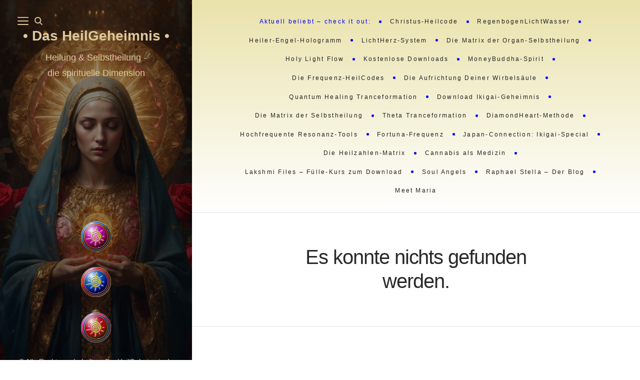

--- FILE ---
content_type: text/html; charset=UTF-8
request_url: https://www.dasheilgeheimnis.de/tag/kostenloser-skript-download
body_size: 15856
content:
<!DOCTYPE html>

<html lang="de">

<head>
	<meta charset="UTF-8">
	<meta name="viewport" content="width=device-width">
	<link rel="profile" href="https://gmpg.org/xfn/11">
	<link rel="pingback" href="https://www.dasheilgeheimnis.de/wordpress/xmlrpc.php">
	<title>Schlagwort: Kostenloser Skript&#x2d;Download &#x2d; Das HeilGeheimnis</title>
	<style>img:is([sizes="auto" i], [sizes^="auto," i]) { contain-intrinsic-size: 3000px 1500px }</style>
	
<!-- The SEO Framework von Sybre Waaijer -->
<meta name="robots" content="noindex,max-snippet:-1,max-image-preview:standard,max-video-preview:-1" />
<meta property="og:type" content="website" />
<meta property="og:locale" content="de_DE" />
<meta property="og:site_name" content="Das HeilGeheimnis" />
<meta property="og:title" content="Schlagwort: Kostenloser Skript&#x2d;Download" />
<meta property="og:url" content="https://www.dasheilgeheimnis.de/tag/kostenloser-skript-download" />
<meta property="og:image" content="https://www.dasheilgeheimnis.de/wordpress/wp-content/uploads/2024/05/cropped-logo-1.png" />
<meta property="og:image:width" content="512" />
<meta property="og:image:height" content="512" />
<meta name="twitter:card" content="summary_large_image" />
<meta name="twitter:title" content="Schlagwort: Kostenloser Skript&#x2d;Download" />
<meta name="twitter:image" content="https://www.dasheilgeheimnis.de/wordpress/wp-content/uploads/2024/05/cropped-logo-1.png" />
<script type="application/ld+json">{"@context":"https://schema.org","@graph":[{"@type":"WebSite","@id":"https://www.dasheilgeheimnis.de/#/schema/WebSite","url":"https://www.dasheilgeheimnis.de/","name":"Das HeilGeheimnis","description":"Heilung &amp; Selbstheilung &#8211; die spirituelle Dimension","inLanguage":"de","potentialAction":{"@type":"SearchAction","target":{"@type":"EntryPoint","urlTemplate":"https://www.dasheilgeheimnis.de/search/{search_term_string}"},"query-input":"required name=search_term_string"},"publisher":{"@type":"Organization","@id":"https://www.dasheilgeheimnis.de/#/schema/Organization","name":"Das HeilGeheimnis","url":"https://www.dasheilgeheimnis.de/","logo":{"@type":"ImageObject","url":"https://www.dasheilgeheimnis.de/wordpress/wp-content/uploads/2024/05/cropped-logo-1.png","contentUrl":"https://www.dasheilgeheimnis.de/wordpress/wp-content/uploads/2024/05/cropped-logo-1.png","width":512,"height":512,"contentSize":"248917"}}},{"@type":"CollectionPage","@id":"https://www.dasheilgeheimnis.de/tag/kostenloser-skript-download","url":"https://www.dasheilgeheimnis.de/tag/kostenloser-skript-download","name":"Schlagwort: Kostenloser Skript&#x2d;Download &#x2d; Das HeilGeheimnis","inLanguage":"de","isPartOf":{"@id":"https://www.dasheilgeheimnis.de/#/schema/WebSite"},"breadcrumb":{"@type":"BreadcrumbList","@id":"https://www.dasheilgeheimnis.de/#/schema/BreadcrumbList","itemListElement":[{"@type":"ListItem","position":1,"item":"https://www.dasheilgeheimnis.de/","name":"Das HeilGeheimnis"},{"@type":"ListItem","position":2,"name":"Schlagwort: Kostenloser Skript&#x2d;Download"}]}}]}</script>
<!-- / The SEO Framework von Sybre Waaijer | 43.92ms meta | 29.51ms boot -->


<style id='wp-emoji-styles-inline-css' type='text/css'>

	img.wp-smiley, img.emoji {
		display: inline !important;
		border: none !important;
		box-shadow: none !important;
		height: 1em !important;
		width: 1em !important;
		margin: 0 0.07em !important;
		vertical-align: -0.1em !important;
		background: none !important;
		padding: 0 !important;
	}
</style>
<link rel='stylesheet' id='wp-block-library-css' href='https://www.dasheilgeheimnis.de/wordpress/wp-includes/css/dist/block-library/style.min.css?ver=b85d80ba96cadf93530c307af87b252f' type='text/css' media='all' />
<style id='wp-block-library-theme-inline-css' type='text/css'>
.wp-block-audio :where(figcaption){color:#555;font-size:13px;text-align:center}.is-dark-theme .wp-block-audio :where(figcaption){color:#ffffffa6}.wp-block-audio{margin:0 0 1em}.wp-block-code{border:1px solid #ccc;border-radius:4px;font-family:Menlo,Consolas,monaco,monospace;padding:.8em 1em}.wp-block-embed :where(figcaption){color:#555;font-size:13px;text-align:center}.is-dark-theme .wp-block-embed :where(figcaption){color:#ffffffa6}.wp-block-embed{margin:0 0 1em}.blocks-gallery-caption{color:#555;font-size:13px;text-align:center}.is-dark-theme .blocks-gallery-caption{color:#ffffffa6}:root :where(.wp-block-image figcaption){color:#555;font-size:13px;text-align:center}.is-dark-theme :root :where(.wp-block-image figcaption){color:#ffffffa6}.wp-block-image{margin:0 0 1em}.wp-block-pullquote{border-bottom:4px solid;border-top:4px solid;color:currentColor;margin-bottom:1.75em}.wp-block-pullquote cite,.wp-block-pullquote footer,.wp-block-pullquote__citation{color:currentColor;font-size:.8125em;font-style:normal;text-transform:uppercase}.wp-block-quote{border-left:.25em solid;margin:0 0 1.75em;padding-left:1em}.wp-block-quote cite,.wp-block-quote footer{color:currentColor;font-size:.8125em;font-style:normal;position:relative}.wp-block-quote:where(.has-text-align-right){border-left:none;border-right:.25em solid;padding-left:0;padding-right:1em}.wp-block-quote:where(.has-text-align-center){border:none;padding-left:0}.wp-block-quote.is-large,.wp-block-quote.is-style-large,.wp-block-quote:where(.is-style-plain){border:none}.wp-block-search .wp-block-search__label{font-weight:700}.wp-block-search__button{border:1px solid #ccc;padding:.375em .625em}:where(.wp-block-group.has-background){padding:1.25em 2.375em}.wp-block-separator.has-css-opacity{opacity:.4}.wp-block-separator{border:none;border-bottom:2px solid;margin-left:auto;margin-right:auto}.wp-block-separator.has-alpha-channel-opacity{opacity:1}.wp-block-separator:not(.is-style-wide):not(.is-style-dots){width:100px}.wp-block-separator.has-background:not(.is-style-dots){border-bottom:none;height:1px}.wp-block-separator.has-background:not(.is-style-wide):not(.is-style-dots){height:2px}.wp-block-table{margin:0 0 1em}.wp-block-table td,.wp-block-table th{word-break:normal}.wp-block-table :where(figcaption){color:#555;font-size:13px;text-align:center}.is-dark-theme .wp-block-table :where(figcaption){color:#ffffffa6}.wp-block-video :where(figcaption){color:#555;font-size:13px;text-align:center}.is-dark-theme .wp-block-video :where(figcaption){color:#ffffffa6}.wp-block-video{margin:0 0 1em}:root :where(.wp-block-template-part.has-background){margin-bottom:0;margin-top:0;padding:1.25em 2.375em}
</style>
<style id='classic-theme-styles-inline-css' type='text/css'>
/*! This file is auto-generated */
.wp-block-button__link{color:#fff;background-color:#32373c;border-radius:9999px;box-shadow:none;text-decoration:none;padding:calc(.667em + 2px) calc(1.333em + 2px);font-size:1.125em}.wp-block-file__button{background:#32373c;color:#fff;text-decoration:none}
</style>
<style id='global-styles-inline-css' type='text/css'>
:root{--wp--preset--aspect-ratio--square: 1;--wp--preset--aspect-ratio--4-3: 4/3;--wp--preset--aspect-ratio--3-4: 3/4;--wp--preset--aspect-ratio--3-2: 3/2;--wp--preset--aspect-ratio--2-3: 2/3;--wp--preset--aspect-ratio--16-9: 16/9;--wp--preset--aspect-ratio--9-16: 9/16;--wp--preset--color--black: #000000;--wp--preset--color--cyan-bluish-gray: #abb8c3;--wp--preset--color--white: #fff;--wp--preset--color--pale-pink: #f78da7;--wp--preset--color--vivid-red: #cf2e2e;--wp--preset--color--luminous-vivid-orange: #ff6900;--wp--preset--color--luminous-vivid-amber: #fcb900;--wp--preset--color--light-green-cyan: #7bdcb5;--wp--preset--color--vivid-green-cyan: #00d084;--wp--preset--color--pale-cyan-blue: #8ed1fc;--wp--preset--color--vivid-cyan-blue: #0693e3;--wp--preset--color--vivid-purple: #9b51e0;--wp--preset--color--brown: #cbb78f;--wp--preset--color--dark: #4a4a4a;--wp--preset--color--light-gray: #f5f5f5;--wp--preset--gradient--vivid-cyan-blue-to-vivid-purple: linear-gradient(135deg,rgba(6,147,227,1) 0%,rgb(155,81,224) 100%);--wp--preset--gradient--light-green-cyan-to-vivid-green-cyan: linear-gradient(135deg,rgb(122,220,180) 0%,rgb(0,208,130) 100%);--wp--preset--gradient--luminous-vivid-amber-to-luminous-vivid-orange: linear-gradient(135deg,rgba(252,185,0,1) 0%,rgba(255,105,0,1) 100%);--wp--preset--gradient--luminous-vivid-orange-to-vivid-red: linear-gradient(135deg,rgba(255,105,0,1) 0%,rgb(207,46,46) 100%);--wp--preset--gradient--very-light-gray-to-cyan-bluish-gray: linear-gradient(135deg,rgb(238,238,238) 0%,rgb(169,184,195) 100%);--wp--preset--gradient--cool-to-warm-spectrum: linear-gradient(135deg,rgb(74,234,220) 0%,rgb(151,120,209) 20%,rgb(207,42,186) 40%,rgb(238,44,130) 60%,rgb(251,105,98) 80%,rgb(254,248,76) 100%);--wp--preset--gradient--blush-light-purple: linear-gradient(135deg,rgb(255,206,236) 0%,rgb(152,150,240) 100%);--wp--preset--gradient--blush-bordeaux: linear-gradient(135deg,rgb(254,205,165) 0%,rgb(254,45,45) 50%,rgb(107,0,62) 100%);--wp--preset--gradient--luminous-dusk: linear-gradient(135deg,rgb(255,203,112) 0%,rgb(199,81,192) 50%,rgb(65,88,208) 100%);--wp--preset--gradient--pale-ocean: linear-gradient(135deg,rgb(255,245,203) 0%,rgb(182,227,212) 50%,rgb(51,167,181) 100%);--wp--preset--gradient--electric-grass: linear-gradient(135deg,rgb(202,248,128) 0%,rgb(113,206,126) 100%);--wp--preset--gradient--midnight: linear-gradient(135deg,rgb(2,3,129) 0%,rgb(40,116,252) 100%);--wp--preset--font-size--small: 13px;--wp--preset--font-size--medium: 20px;--wp--preset--font-size--large: 36px;--wp--preset--font-size--x-large: 42px;--wp--preset--spacing--20: 0.44rem;--wp--preset--spacing--30: 0.67rem;--wp--preset--spacing--40: 1rem;--wp--preset--spacing--50: 1.5rem;--wp--preset--spacing--60: 2.25rem;--wp--preset--spacing--70: 3.38rem;--wp--preset--spacing--80: 5.06rem;--wp--preset--shadow--natural: 6px 6px 9px rgba(0, 0, 0, 0.2);--wp--preset--shadow--deep: 12px 12px 50px rgba(0, 0, 0, 0.4);--wp--preset--shadow--sharp: 6px 6px 0px rgba(0, 0, 0, 0.2);--wp--preset--shadow--outlined: 6px 6px 0px -3px rgba(255, 255, 255, 1), 6px 6px rgba(0, 0, 0, 1);--wp--preset--shadow--crisp: 6px 6px 0px rgba(0, 0, 0, 1);}:where(.is-layout-flex){gap: 0.5em;}:where(.is-layout-grid){gap: 0.5em;}body .is-layout-flex{display: flex;}.is-layout-flex{flex-wrap: wrap;align-items: center;}.is-layout-flex > :is(*, div){margin: 0;}body .is-layout-grid{display: grid;}.is-layout-grid > :is(*, div){margin: 0;}:where(.wp-block-columns.is-layout-flex){gap: 2em;}:where(.wp-block-columns.is-layout-grid){gap: 2em;}:where(.wp-block-post-template.is-layout-flex){gap: 1.25em;}:where(.wp-block-post-template.is-layout-grid){gap: 1.25em;}.has-black-color{color: var(--wp--preset--color--black) !important;}.has-cyan-bluish-gray-color{color: var(--wp--preset--color--cyan-bluish-gray) !important;}.has-white-color{color: var(--wp--preset--color--white) !important;}.has-pale-pink-color{color: var(--wp--preset--color--pale-pink) !important;}.has-vivid-red-color{color: var(--wp--preset--color--vivid-red) !important;}.has-luminous-vivid-orange-color{color: var(--wp--preset--color--luminous-vivid-orange) !important;}.has-luminous-vivid-amber-color{color: var(--wp--preset--color--luminous-vivid-amber) !important;}.has-light-green-cyan-color{color: var(--wp--preset--color--light-green-cyan) !important;}.has-vivid-green-cyan-color{color: var(--wp--preset--color--vivid-green-cyan) !important;}.has-pale-cyan-blue-color{color: var(--wp--preset--color--pale-cyan-blue) !important;}.has-vivid-cyan-blue-color{color: var(--wp--preset--color--vivid-cyan-blue) !important;}.has-vivid-purple-color{color: var(--wp--preset--color--vivid-purple) !important;}.has-black-background-color{background-color: var(--wp--preset--color--black) !important;}.has-cyan-bluish-gray-background-color{background-color: var(--wp--preset--color--cyan-bluish-gray) !important;}.has-white-background-color{background-color: var(--wp--preset--color--white) !important;}.has-pale-pink-background-color{background-color: var(--wp--preset--color--pale-pink) !important;}.has-vivid-red-background-color{background-color: var(--wp--preset--color--vivid-red) !important;}.has-luminous-vivid-orange-background-color{background-color: var(--wp--preset--color--luminous-vivid-orange) !important;}.has-luminous-vivid-amber-background-color{background-color: var(--wp--preset--color--luminous-vivid-amber) !important;}.has-light-green-cyan-background-color{background-color: var(--wp--preset--color--light-green-cyan) !important;}.has-vivid-green-cyan-background-color{background-color: var(--wp--preset--color--vivid-green-cyan) !important;}.has-pale-cyan-blue-background-color{background-color: var(--wp--preset--color--pale-cyan-blue) !important;}.has-vivid-cyan-blue-background-color{background-color: var(--wp--preset--color--vivid-cyan-blue) !important;}.has-vivid-purple-background-color{background-color: var(--wp--preset--color--vivid-purple) !important;}.has-black-border-color{border-color: var(--wp--preset--color--black) !important;}.has-cyan-bluish-gray-border-color{border-color: var(--wp--preset--color--cyan-bluish-gray) !important;}.has-white-border-color{border-color: var(--wp--preset--color--white) !important;}.has-pale-pink-border-color{border-color: var(--wp--preset--color--pale-pink) !important;}.has-vivid-red-border-color{border-color: var(--wp--preset--color--vivid-red) !important;}.has-luminous-vivid-orange-border-color{border-color: var(--wp--preset--color--luminous-vivid-orange) !important;}.has-luminous-vivid-amber-border-color{border-color: var(--wp--preset--color--luminous-vivid-amber) !important;}.has-light-green-cyan-border-color{border-color: var(--wp--preset--color--light-green-cyan) !important;}.has-vivid-green-cyan-border-color{border-color: var(--wp--preset--color--vivid-green-cyan) !important;}.has-pale-cyan-blue-border-color{border-color: var(--wp--preset--color--pale-cyan-blue) !important;}.has-vivid-cyan-blue-border-color{border-color: var(--wp--preset--color--vivid-cyan-blue) !important;}.has-vivid-purple-border-color{border-color: var(--wp--preset--color--vivid-purple) !important;}.has-vivid-cyan-blue-to-vivid-purple-gradient-background{background: var(--wp--preset--gradient--vivid-cyan-blue-to-vivid-purple) !important;}.has-light-green-cyan-to-vivid-green-cyan-gradient-background{background: var(--wp--preset--gradient--light-green-cyan-to-vivid-green-cyan) !important;}.has-luminous-vivid-amber-to-luminous-vivid-orange-gradient-background{background: var(--wp--preset--gradient--luminous-vivid-amber-to-luminous-vivid-orange) !important;}.has-luminous-vivid-orange-to-vivid-red-gradient-background{background: var(--wp--preset--gradient--luminous-vivid-orange-to-vivid-red) !important;}.has-very-light-gray-to-cyan-bluish-gray-gradient-background{background: var(--wp--preset--gradient--very-light-gray-to-cyan-bluish-gray) !important;}.has-cool-to-warm-spectrum-gradient-background{background: var(--wp--preset--gradient--cool-to-warm-spectrum) !important;}.has-blush-light-purple-gradient-background{background: var(--wp--preset--gradient--blush-light-purple) !important;}.has-blush-bordeaux-gradient-background{background: var(--wp--preset--gradient--blush-bordeaux) !important;}.has-luminous-dusk-gradient-background{background: var(--wp--preset--gradient--luminous-dusk) !important;}.has-pale-ocean-gradient-background{background: var(--wp--preset--gradient--pale-ocean) !important;}.has-electric-grass-gradient-background{background: var(--wp--preset--gradient--electric-grass) !important;}.has-midnight-gradient-background{background: var(--wp--preset--gradient--midnight) !important;}.has-small-font-size{font-size: var(--wp--preset--font-size--small) !important;}.has-medium-font-size{font-size: var(--wp--preset--font-size--medium) !important;}.has-large-font-size{font-size: var(--wp--preset--font-size--large) !important;}.has-x-large-font-size{font-size: var(--wp--preset--font-size--x-large) !important;}
:where(.wp-block-post-template.is-layout-flex){gap: 1.25em;}:where(.wp-block-post-template.is-layout-grid){gap: 1.25em;}
:where(.wp-block-columns.is-layout-flex){gap: 2em;}:where(.wp-block-columns.is-layout-grid){gap: 2em;}
:root :where(.wp-block-pullquote){font-size: 1.5em;line-height: 1.6;}
</style>
<link data-minify="1" rel='stylesheet' id='wp-email-css' href='https://www.dasheilgeheimnis.de/wordpress/wp-content/cache/min/1/wordpress/wp-content/plugins/wp-email/email-css.css?ver=1767457548' type='text/css' media='all' />
<link data-minify="1" rel='stylesheet' id='wild-book-style-css' href='https://www.dasheilgeheimnis.de/wordpress/wp-content/cache/min/1/wordpress/wp-content/themes/wildbook-child/style.css?ver=1767457548' type='text/css' media='all' />
<style id='wild-book-style-inline-css' type='text/css'>

        .sidebar-custom-logo {
          max-width: 314px;
        }
        .sidebar a {
          color: #dbca9e;
        }
        .toggle-buttons .toggle {
          color: #dbca9e;
        }
        .toggle-buttons .toggle:hover {
          color: #a07373;
        }
        @media (min-width: 992px) { 
          .sidebar {
            width: 30%;
          }
          .site-content {
            margin-left: 30%;
          }
          .sticky-nav .top-nav {
            left: 30%;
          }
          .rtl .site-content {
            margin-right: 30%;
            margin-left: 0;
          }
          .rtl.sticky-nav .top-nav {
            right: 30%;
            left: 0;
          }
          .sidebar-right .site-content {
            margin-right: 30%;
          }
          .sidebar-right.sticky-nav .top-nav {
            right: 30%;
          }
          .rtl.sidebar-right .site-content {
            margin-left: 30%;
          }
          .rtl.sidebar-right.sticky-nav .top-nav {
            left: 30%;
          }
        }
        .site {
          visibility:hidden;
        }
        .loaded .site {
          visibility:visible;
        }
      
</style>
<script type="text/javascript" src="https://www.dasheilgeheimnis.de/wordpress/wp-includes/js/jquery/jquery.min.js?ver=3.7.1" id="jquery-core-js" data-rocket-defer defer></script>
<script type="text/javascript" src="https://www.dasheilgeheimnis.de/wordpress/wp-includes/js/jquery/jquery-migrate.min.js?ver=3.4.1" id="jquery-migrate-js" data-rocket-defer defer></script>
<link rel="https://api.w.org/" href="https://www.dasheilgeheimnis.de/wp-json/" /><link rel="alternate" title="JSON" type="application/json" href="https://www.dasheilgeheimnis.de/wp-json/wp/v2/tags/145" /><!-- Analytics by WP Statistics - https://wp-statistics.com -->
<style type="text/css" id="custom-background-css">
          .sidebar {
            background-image: url( https://www.dasheilgeheimnis.de/wordpress/wp-content/uploads/2025/11/MariaMysticRose-scaled.jpg ) ;
          }
          .sidebar:before {
            display: block;
          }
          .sidebar {
            background-position: center center;
            background-size: cover;
            background-repeat: no-repeat;
            background-attachment: scroll;
          }
          .sidebar:before {
            opacity: 0.4;
          }</style><link rel="icon" href="https://www.dasheilgeheimnis.de/wordpress/wp-content/uploads/2024/05/cropped-logo-1-32x32.png" sizes="32x32" />
<link rel="icon" href="https://www.dasheilgeheimnis.de/wordpress/wp-content/uploads/2024/05/cropped-logo-1-192x192.png" sizes="192x192" />
<link rel="apple-touch-icon" href="https://www.dasheilgeheimnis.de/wordpress/wp-content/uploads/2024/05/cropped-logo-1-180x180.png" />
<meta name="msapplication-TileImage" content="https://www.dasheilgeheimnis.de/wordpress/wp-content/uploads/2024/05/cropped-logo-1-270x270.png" />
		<style type="text/css" id="wp-custom-css">
			#sidetext img { margin: 5px; }
.tagline { font-size: 1.25rem; }
h3.widget-title, 
h2.widgettitle {
  color: #999;
  font-size: 18px;
  font-family: Verdana, Geneva, Arial, Helvetica, sans-serif;
  font-weight: normal;
  margin: 10px 0px 5px 0px;
  padding: 3px 2px;
  background: #fff url(../wp-content/themes/wildbook-child/images/headlinebg.jpg) left top repeat-x;
	
}		</style>
		<noscript><style id="rocket-lazyload-nojs-css">.rll-youtube-player, [data-lazy-src]{display:none !important;}</style></noscript><meta name="generator" content="WP Rocket 3.20.1.2" data-wpr-features="wpr_defer_js wpr_minify_js wpr_lazyload_images wpr_image_dimensions wpr_minify_css wpr_preload_links wpr_host_fonts_locally wpr_desktop" /></head>

<body data-rsssl=1 class="archive tag tag-kostenloser-skript-download tag-145 custom-background wp-embed-responsive wp-theme-wildbook wp-child-theme-wildbook-child loaded preloader-off">
  
<div data-rocket-location-hash="fc619534ee322ae76df39222702ce604" class="preloader">
  <div data-rocket-location-hash="08972402255e161939ef1100d579e254" class="spinner">
    <div data-rocket-location-hash="a2ff53db06085645a54020da7a46e71b" class="double-bounce1"></div>
    <div data-rocket-location-hash="f1dda0d3c881c9e6d8899fb76444d503" class="double-bounce2"></div>
  </div>
</div>

<div data-rocket-location-hash="1286c30bbe7ee7643c3b8c35d96cdf81" id="page" class="hfeed site">
  <nav id="sidebar-nav" class="sidebar-nav off-canvas-nav"><div id="nav-container" class="nav-container"><ul id="menu-informationen" class="nav-menu"><li id="menu-item-5552" class="menu-item menu-item-type-post_type menu-item-object-page menu-item-5552"><div class="ancestor-wrapper"><a href="https://www.dasheilgeheimnis.de/impressum" data-wpel-link="internal">Impressum/Datenschutzerklärung</a></div><!-- .ancestor-wrapper --></li>
<li id="menu-item-5553" class="menu-item menu-item-type-post_type menu-item-object-page menu-item-5553"><div class="ancestor-wrapper"><a href="https://www.dasheilgeheimnis.de/agb" data-wpel-link="internal">AGB</a></div><!-- .ancestor-wrapper --></li>
<li id="menu-item-5554" class="menu-item menu-item-type-post_type menu-item-object-page menu-item-5554"><div class="ancestor-wrapper"><a href="https://www.dasheilgeheimnis.de/kontakt" data-wpel-link="internal">Kontakt</a></div><!-- .ancestor-wrapper --></li>
</ul></div> <a href="#" id="close-canvas-nav" class="close-canvas-nav"><svg class="svg-icon" aria-hidden="true" role="img" focusable="false" xmlns="http://www.w3.org/2000/svg" width="20" height="20" viewBox="0 0 768 768"><path d="M169.376 214.624l169.376 169.376-169.376 169.376c-12.512 12.512-12.512 32.768 0 45.248s32.768 12.512 45.248 0l169.376-169.376 169.376 169.376c12.512 12.512 32.768 12.512 45.248 0s12.512-32.768 0-45.248l-169.376-169.376 169.376-169.376c12.512-12.512 12.512-32.768 0-45.248s-32.768-12.512-45.248 0l-169.376 169.376-169.376-169.376c-12.512-12.512-32.768-12.512-45.248 0s-12.512 32.768 0 45.248z"></path></svg></a></nav>
  <div data-rocket-location-hash="1fb6feb7187960ee97019e6604a9d559" class="wrapper">
    
<div data-rocket-location-hash="e7aaf0eb8626e4c9d9e8f6bd2b04cf96" id="sidebar" class="sidebar">
  <div class="sidebar-inner">

    <nav id="sidebar-nav" class="sidebar-nav hidden-nav"><div id="nav-container" class="nav-container"><ul id="menu-informationen-1" class="nav-menu"><li class="menu-item menu-item-type-post_type menu-item-object-page menu-item-5552"><div class="ancestor-wrapper"><a href="https://www.dasheilgeheimnis.de/impressum" data-wpel-link="internal">Impressum/Datenschutzerklärung</a></div><!-- .ancestor-wrapper --></li>
<li class="menu-item menu-item-type-post_type menu-item-object-page menu-item-5553"><div class="ancestor-wrapper"><a href="https://www.dasheilgeheimnis.de/agb" data-wpel-link="internal">AGB</a></div><!-- .ancestor-wrapper --></li>
<li class="menu-item menu-item-type-post_type menu-item-object-page menu-item-5554"><div class="ancestor-wrapper"><a href="https://www.dasheilgeheimnis.de/kontakt" data-wpel-link="internal">Kontakt</a></div><!-- .ancestor-wrapper --></li>
</ul></div></nav><div class="search-modal">

	<div class="search-modal-inner modal-inner">

			
      <form role="search" method="get" class="search-form" action="https://www.dasheilgeheimnis.de/">
        <div class="search-wrap">
          <label>
            <input type="search" class="search-field" placeholder="Geben Sie Schlüsselwörter ..." value="" name="s" title="Search for:" />
          </label>
          <button type="submit" class="search-submit"><svg class="svg-icon" aria-hidden="true" role="img" focusable="false" xmlns="http://www.w3.org/2000/svg" viewBox="0 0 56.966 56.966"><path d="M55.146,51.887L41.588,37.786c3.486-4.144,5.396-9.358,5.396-14.786c0-12.682-10.318-23-23-23s-23,10.318-23,23 s10.318,23,23,23c4.761,0,9.298-1.436,13.177-4.162l13.661,14.208c0.571,0.593,1.339,0.92,2.162,0.92 c0.779,0,1.518-0.297,2.079-0.837C56.255,54.982,56.293,53.08,55.146,51.887z M23.984,6c9.374,0,17,7.626,17,17s-7.626,17-17,17 s-17-7.626-17-17S14.61,6,23.984,6z" /></svg></button>
        </div>
			</form>
			<a href="#" class="toggle search-untoggle close-search-toggle">
				<span class="screen-reader-text">Suche schließen</span>
				<svg class="svg-icon" aria-hidden="true" role="img" focusable="false" xmlns="http://www.w3.org/2000/svg" width="20" height="20" viewBox="0 0 768 768"><path d="M169.376 214.624l169.376 169.376-169.376 169.376c-12.512 12.512-12.512 32.768 0 45.248s32.768 12.512 45.248 0l169.376-169.376 169.376 169.376c12.512 12.512 32.768 12.512 45.248 0s12.512-32.768 0-45.248l-169.376-169.376 169.376-169.376c12.512-12.512 12.512-32.768 0-45.248s-32.768-12.512-45.248 0l-169.376 169.376-169.376-169.376c-12.512-12.512-32.768-12.512-45.248 0s-12.512 32.768 0 45.248z"></path></svg>			</a><!-- .search-toggle -->

	</div><!-- .search-modal-inner -->

</div><!-- .menu-modal -->

    
    <div class="toggle-buttons">

      
        <button id="nav-toggle" class="toggle nav-toggle"><svg class="svg-icon" aria-hidden="true" role="img" focusable="false" height="384pt" viewBox="0 -53 384 384" width="384pt" xmlns="http://www.w3.org/2000/svg"><path d="m368 154.667969h-352c-8.832031 0-16-7.167969-16-16s7.167969-16 16-16h352c8.832031 0 16 7.167969 16 16s-7.167969 16-16 16zm0 0" /><path d="m368 32h-352c-8.832031 0-16-7.167969-16-16s7.167969-16 16-16h352c8.832031 0 16 7.167969 16 16s-7.167969 16-16 16zm0 0" /><path d="m368 277.332031h-352c-8.832031 0-16-7.167969-16-16s7.167969-16 16-16h352c8.832031 0 16 7.167969 16 16s-7.167969 16-16 16zm0 0" /></svg></button>

      
      
        <button id="search-toggle" class="toggle search-toggle"><svg class="svg-icon" aria-hidden="true" role="img" focusable="false" xmlns="http://www.w3.org/2000/svg" viewBox="0 0 56.966 56.966"><path d="M55.146,51.887L41.588,37.786c3.486-4.144,5.396-9.358,5.396-14.786c0-12.682-10.318-23-23-23s-23,10.318-23,23 s10.318,23,23,23c4.761,0,9.298-1.436,13.177-4.162l13.661,14.208c0.571,0.593,1.339,0.92,2.162,0.92 c0.779,0,1.518-0.297,2.079-0.837C56.255,54.982,56.293,53.08,55.146,51.887z M23.984,6c9.374,0,17,7.626,17,17s-7.626,17-17,17 s-17-7.626-17-17S14.61,6,23.984,6z" /></svg></button>

      
    </div>

    
    <header id="masthead" class="site-header" role="banner">
      
      <div class="site-identity">

        <p class="site-title"><a href="https://www.dasheilgeheimnis.de/" rel="home" data-wpel-link="internal">Das HeilGeheimnis </a></p><div class="tagline"><a href="https://www.dasheilgeheimnis.de" data-wpel-link="internal">Heilung &amp; Selbstheilung - <br>
die spirituelle Dimension</a> </div>
      </div>

      <div class="after-site-identity custom-sidebar-section"><div id="sidetext" style="textalign: center; margin-top: 30px; ">
<a href="https://dasheilgheimnis.de/maria/" title="Meet Maria" data-wpel-link="external" target="_blank" rel="external noopener noreferrer"></p>
<p style="height: 200px;">
<p></a></p>
<p><a href="https://www.dasheilgeheimnis.de/christus-heilcode" data-wpel-link="internal"><img decoding="async" class="size-full wp-image-5633" src="data:image/svg+xml,%3Csvg%20xmlns='http://www.w3.org/2000/svg'%20viewBox='0%200%2060%2060'%3E%3C/svg%3E" alt="" width="60" height="60" data-lazy-src="https://www.dasheilgeheimnis.de/wordpress/wp-content/uploads/2024/05/logo-3.png" /><noscript><img decoding="async" class="size-full wp-image-5633" src="https://www.dasheilgeheimnis.de/wordpress/wp-content/uploads/2024/05/logo-3.png" alt="" width="60" height="60" /></noscript></a></p>
<p><a href="https://tranceformation.org/heiler-engel-hologramm/" data-wpel-link="external" target="_blank" rel="external noopener noreferrer"><img decoding="async" class="size-full wp-image-5632" src="data:image/svg+xml,%3Csvg%20xmlns='http://www.w3.org/2000/svg'%20viewBox='0%200%2060%2060'%3E%3C/svg%3E" alt="" width="60" height="60" data-lazy-src="https://www.dasheilgeheimnis.de/wordpress/wp-content/uploads/2024/05/logo-2.png" /><noscript><img decoding="async" class="size-full wp-image-5632" src="https://www.dasheilgeheimnis.de/wordpress/wp-content/uploads/2024/05/logo-2.png" alt="" width="60" height="60" /></noscript></a></p>
<p><a href="https://quantenselbstheilung.de/soulhealing" data-wpel-link="external" target="_blank" rel="external noopener noreferrer"><img decoding="async" src="data:image/svg+xml,%3Csvg%20xmlns='http://www.w3.org/2000/svg'%20viewBox='0%200%2060%2060'%3E%3C/svg%3E" alt="" width="60" height="60"  size-full wp-image-5572" data-lazy-src="https://www.dasheilgeheimnis.de/wordpress/wp-content/uploads/2024/05/logo-1.png" /><noscript><img decoding="async" src="https://www.dasheilgeheimnis.de/wordpress/wp-content/uploads/2024/05/logo-1.png" alt="" width="60" height="60"  size-full wp-image-5572" /></noscript></a></p>
</div>
</div>    </header>

    <footer id="colophon" class="site-info" role="contentinfo">
      <div class="site-copyright"><a href="https://www.dasheilgheimnis.de" data-wpel-link="external" target="_blank" rel="external noopener noreferrer">© Alle Rechte vorbehalten:
DasHeilGeheimnis.de</a>

</div>    </footer>

  </div><!-- .sidebar-inner -->
</div><!-- .sidebar -->
    <div data-rocket-location-hash="fb3536903f1e7f6a6d72d83e25addca1" id="content" class="site-content">
    
    
          <nav id="top-nav" class="top-nav right-side-navigation ">
            <div class="top-nav-header">
              
              <a href="#" id="top-nav-toggle" class="top-nav-toggle" title="Menü" data-close-text="Schließen">
                <span class="top-nav-toggle-inner"><span class="top-nav-toggle-text">Menü</span> <svg class="svg-icon" aria-hidden="true" role="img" focusable="false" xmlns="http://www.w3.org/2000/svg" width="20" height="20" viewBox="0 0 768 768"><path d="M169.376 310.624l192 192c12.512 12.512 32.768 12.512 45.248 0l192-192c12.512-12.512 12.512-32.768 0-45.248s-32.768-12.512-45.248 0l-169.376 169.376-169.376-169.376c-12.512-12.512-32.768-12.512-45.248 0s-12.512 32.768 0 45.248z"></path></svg></span>
              </a>
            </div>
            <ul id="menu-main-menu" class="nav-menu"><li id="menu-item-5700" class="menu-item menu-item-type-custom menu-item-object-custom menu-item-5700"><a href="#"><span>Aktuell beliebt &#8211; check it out:</span></a></li><li id="menu-item-5701" class="menu-item menu-item-type-custom menu-item-object-custom menu-item-5701"><a href="https://www.dasheilgeheimnis.de/christus-heilcode" data-wpel-link="internal"><span>Christus-Heilcode</span></a></li><li id="menu-item-5702" class="menu-item menu-item-type-custom menu-item-object-custom menu-item-5702"><a href="https://www.dasheilgeheimnis.de/regenbogenlichtwasser-system-neu-edition-mit-bonus-material" data-wpel-link="internal"><span>RegenbogenLichtWasser</span></a></li><li id="menu-item-5703" class="menu-item menu-item-type-custom menu-item-object-custom menu-item-5703"><a href="https://tranceformation.org/heiler-engel-hologramm/" data-wpel-link="external" target="_blank" rel="external noopener noreferrer"><span>Heiler-Engel-Hologramm</span></a></li><li id="menu-item-5704" class="menu-item menu-item-type-custom menu-item-object-custom menu-item-5704"><a href="https://www.dasheilgeheimnis.de/lichtherz-system" data-wpel-link="internal"><span>LichtHerz-System</span></a></li><li id="menu-item-5705" class="menu-item menu-item-type-custom menu-item-object-custom menu-item-5705"><a href="https://quantenselbstheilung.de/organ-selbstheilung" data-wpel-link="external" target="_blank" rel="external noopener noreferrer"><span>Die Matrix der Organ-Selbstheilung</span></a></li><li id="menu-item-5706" class="menu-item menu-item-type-custom menu-item-object-custom menu-item-5706"><a href="https://tranceformation.org/holy-light-flow/" data-wpel-link="external" target="_blank" rel="external noopener noreferrer"><span>Holy Light Flow</span></a></li><li id="menu-item-5707" class="menu-item menu-item-type-custom menu-item-object-custom menu-item-5707"><a href="https://tranceformation.org/transformations-geheimnisse/" data-wpel-link="external" target="_blank" rel="external noopener noreferrer"><span>Kostenlose Downloads</span></a></li><li id="menu-item-5708" class="menu-item menu-item-type-custom menu-item-object-custom menu-item-5708"><a href="http://leichtwielicht.de/geld-resonanz-mit-money-buddha-amulett-aufbauen/" data-wpel-link="external" target="_blank" rel="external noopener noreferrer"><span>MoneyBuddha-Spirit</span></a></li><li id="menu-item-5709" class="menu-item menu-item-type-custom menu-item-object-custom menu-item-5709"><a href="https://tranceformation.org/solfeggio-frequenz-heilcodes/" data-wpel-link="external" target="_blank" rel="external noopener noreferrer"><span>Die Frequenz-HeilCodes</span></a></li><li id="menu-item-5710" class="menu-item menu-item-type-custom menu-item-object-custom menu-item-5710"><a href="https://www.dasheilgeheimnis.de/ihre-wirbelsaeule-warum-und-wie-sie-alle-organe-heilen-kann" data-wpel-link="internal"><span>Die Aufrichtung Deiner Wirbelsäule</span></a></li><li id="menu-item-5711" class="menu-item menu-item-type-custom menu-item-object-custom menu-item-5711"><a href="https://tranceformation.org/quantum-healing-tranceformation/" data-wpel-link="external" target="_blank" rel="external noopener noreferrer"><span>Quantum Healing Tranceformation</span></a></li><li id="menu-item-5712" class="menu-item menu-item-type-custom menu-item-object-custom menu-item-5712"><a href="https://tranceformation.org/download-das-ikigai-geheimnis/" data-wpel-link="external" target="_blank" rel="external noopener noreferrer"><span>Download Ikigai-Geheimnis</span></a></li><li id="menu-item-5713" class="menu-item menu-item-type-custom menu-item-object-custom menu-item-5713"><a href="https://www.dasheilgeheimnis.de/matrix-selbstheilung" data-wpel-link="internal"><span>Die Matrix der Selbstheilung</span></a></li><li id="menu-item-5714" class="menu-item menu-item-type-custom menu-item-object-custom menu-item-5714"><a href="https://quantenselbstheilung.de/theta-selbstheilungs-system" data-wpel-link="external" target="_blank" rel="external noopener noreferrer"><span>Theta Tranceformation</span></a></li><li id="menu-item-5715" class="menu-item menu-item-type-custom menu-item-object-custom menu-item-5715"><a href="https://www.dasheilgeheimnis.de/diamondheart-methode-mit-jubilaeums-bonus" data-wpel-link="internal"><span>DiamondHeart-Methode</span></a></li><li id="menu-item-5716" class="menu-item menu-item-type-custom menu-item-object-custom menu-item-5716"><a href="https://tranceformation.org/transformations-geheimnisse-02/" data-wpel-link="external" target="_blank" rel="external noopener noreferrer"><span>Hochfrequente Resonanz-Tools</span></a></li><li id="menu-item-5717" class="menu-item menu-item-type-custom menu-item-object-custom menu-item-5717"><a href="https://quantenselbstheilung.de/fortuna-frequenz" data-wpel-link="external" target="_blank" rel="external noopener noreferrer"><span>Fortuna-Frequenz</span></a></li><li id="menu-item-5718" class="menu-item menu-item-type-custom menu-item-object-custom menu-item-5718"><a href="https://tranceformation.org/transformations-geheimnisse/" data-wpel-link="external" target="_blank" rel="external noopener noreferrer"><span>Japan-Connection: Ikigai-Special</span></a></li><li id="menu-item-5719" class="menu-item menu-item-type-custom menu-item-object-custom menu-item-5719"><a href="https://quantenselbstheilung.de/heilzahlen-matrix" data-wpel-link="external" target="_blank" rel="external noopener noreferrer"><span>Die Heilzahlen-Matrix</span></a></li><li id="menu-item-5720" class="menu-item menu-item-type-custom menu-item-object-custom menu-item-5720"><a href="https://www.dasheilgeheimnis.de/cannabis-als-medizin" data-wpel-link="internal"><span>Cannabis als Medizin</span></a></li><li id="menu-item-5721" class="menu-item menu-item-type-custom menu-item-object-custom menu-item-5721"><a href="https://tranceformation.org/transformations-geheimnisse-03/" data-wpel-link="external" target="_blank" rel="external noopener noreferrer"><span>Lakshmi Files &#8211; Fülle-Kurs zum Download</span></a></li><li id="menu-item-5722" class="menu-item menu-item-type-custom menu-item-object-custom menu-item-5722"><a href="https://quantenselbstheilung.de/soulhealing" data-wpel-link="external" target="_blank" rel="external noopener noreferrer"><span>Soul Angels</span></a></li><li id="menu-item-5723" class="menu-item menu-item-type-custom menu-item-object-custom menu-item-5723"><a href="https://www.dasheilgeheimnis.de/blog" data-wpel-link="internal"><span>Raphael Stella &#8211; Der Blog</span></a></li><li id="menu-item-6116" class="menu-item menu-item-type-post_type menu-item-object-page menu-item-6116"><a href="https://www.dasheilgeheimnis.de/maria" data-wpel-link="internal"><span>Meet Maria</span></a></li></ul>
          </nav>
	<section id="primary" class="content-area">
		<main id="main" class="site-main" role="main">

		
<header class="page-header inner-box">
  	<div class="content-container">
		<h1 class="page-title">Es konnte nichts gefunden werden.</h1>
	</div>
</header>

<div class="page-content inner-box">
	<div class="content-container">
		
		<p>Es scheint, dass wir dir nicht weiterhelfen können. Möglicherweise hilft die Suche.</p>
		
      <form role="search" method="get" class="search-form" action="https://www.dasheilgeheimnis.de/">
        <div class="search-wrap">
          <label>
            <input type="search" class="search-field" placeholder="Geben Sie Schlüsselwörter ..." value="" name="s" title="Search for:" />
          </label>
          <button type="submit" class="search-submit"><svg class="svg-icon" aria-hidden="true" role="img" focusable="false" xmlns="http://www.w3.org/2000/svg" viewBox="0 0 56.966 56.966"><path d="M55.146,51.887L41.588,37.786c3.486-4.144,5.396-9.358,5.396-14.786c0-12.682-10.318-23-23-23s-23,10.318-23,23 s10.318,23,23,23c4.761,0,9.298-1.436,13.177-4.162l13.661,14.208c0.571,0.593,1.339,0.92,2.162,0.92 c0.779,0,1.518-0.297,2.079-0.837C56.255,54.982,56.293,53.08,55.146,51.887z M23.984,6c9.374,0,17,7.626,17,17s-7.626,17-17,17 s-17-7.626-17-17S14.61,6,23.984,6z" /></svg></button>
        </div>
			</form>
			</div>
</div><!-- .page-content -->

		</main><!-- .site-main -->
	</section><!-- .content-area -->

				
			    			  	<div id="secondary" class="secondary inner-box">
				    <div class="content-container">
				      <div class="widget-areas flex-row huge-gutter">

				        				        <div id="widget-area-1" class="widget-area flex-item" role="complementary">
				          <aside id="text-422992164" class="widget widget_text"><h3 class="widget-title">RegenbogenLichtWasser</h3>			<div class="textwidget"><h3><a href="https://quantenselbstheilung.de/regenbogenlichtwasser/" data-wpel-link="external" target="_blank" rel="external noopener noreferrer">Kostenloses Script - bitte einfach hier entlang:</a></h3>
<a href="https://quantenselbstheilung.de/regenbogenlichtwasser/" data-wpel-link="external" target="_blank" rel="external noopener noreferrer"><img src="data:image/svg+xml,%3Csvg%20xmlns='http://www.w3.org/2000/svg'%20viewBox='0%200%20193%20270'%3E%3C/svg%3E" alt="" title="RegenbogenLichtWasser" width="193" height="270" class="aligncenter size-medium wp-image-1573" data-lazy-src="https://www.dasheilgeheimnis.de/wordpress/wp-content/uploads/2017/08/Cover-RegenbogenLichtWasser-193x300.png" /><noscript><img src="https://www.dasheilgeheimnis.de/wordpress/wp-content/uploads/2017/08/Cover-RegenbogenLichtWasser-193x300.png" alt="" title="RegenbogenLichtWasser" width="193" height="270" class="aligncenter size-medium wp-image-1573" /></noscript></a></div>
		</aside><aside id="text-420646201" class="widget widget_text">			<div class="textwidget"><form class="nt" action="https://www.DasHeilGeheimnis.de/newstroll.php" method="post">
<fieldset class="nt_fs">
<legend class="nt_head">Anmeldung zum Newsletter</legend>
<div class="formCell" >
	<label class="left" for="email" >E-Mail:</label>
	<input class="nt_input" type="text" name="email" id="email"  />
</div><input type="hidden" name="gruppe[]" value="53897" />
<p class="button">
	<input name="optin" type="submit" value="Anmelden" class="button"  />
</p>
Nach der Anmeldung erhalten Sie eine Email, in der Sie bitte durch Klicken eines Links Ihr Abonnement best&auml;tigen.
<br /><br /><div align="right"><a style="text-decoration:none;font-size:small;" href="http://www.newstroll.de" title="NEWSTROLL - Newsletterhosting, -Marketing und -Service" target="_new" data-wpel-link="external" rel="external noopener noreferrer">hosted by www.newstroll.de</a></div>
</fieldset>
</form></div>
		</aside><aside id="text-422992166" class="widget widget_text">			<div class="textwidget"><h2 class="widgettitle"><a href="https://www.quantenselbstheilung.de/heilzahlen-matrix/" data-wpel-link="external" target="_blank" rel="external noopener noreferrer">Heilzahlen-<br />Matrix</a></h2>
<a href="https://www.quantenselbstheilung.de/heilzahlen-matrix/" data-wpel-link="external" target="_blank" rel="external noopener noreferrer"><img width="200" height="272" src="data:image/svg+xml,%3Csvg%20xmlns='http://www.w3.org/2000/svg'%20viewBox='0%200%20200%20272'%3E%3C/svg%3E" alt="Heilzahlen Matrix" data-lazy-src="https://www.dasheilgeheimnis.de/wordpress/wp-content/uploads/2012/12/heilzahlenmatrix.jpg" /><noscript><img width="200" height="272" src="https://www.dasheilgeheimnis.de/wordpress/wp-content/uploads/2012/12/heilzahlenmatrix.jpg" alt="Heilzahlen Matrix" /></noscript></a></div>
		</aside><aside id="text-422992167" class="widget widget_text"><h3 class="widget-title">Solfeggio-Frequenz-HeilCodes</h3>			<div class="textwidget"><a href="https://tranceformation.org/solfeggio-frequenz-heilcodes/" data-wpel-link="external" target="_blank" rel="external noopener noreferrer"><img src="data:image/svg+xml,%3Csvg%20xmlns='http://www.w3.org/2000/svg'%20viewBox='0%200%20150%20150'%3E%3C/svg%3E" alt="Solfeggio-Frequenz-HeilCodes" width="150" height="150" class="aligncenter" data-lazy-src="https://tranceformation.org/wp-content/uploads/2016/02/SolfeggioLogo2-150x150.jpg" /><noscript><img src="https://tranceformation.org/wp-content/uploads/2016/02/SolfeggioLogo2-150x150.jpg" alt="Solfeggio-Frequenz-HeilCodes" width="150" height="150" class="aligncenter" /></noscript></a>
<a href="https://tranceformation.org/solfeggio-frequenz-heilcodes/" style="text-decoration: none;" data-wpel-link="external" target="_blank" rel="external noopener noreferrer"><strong>Solfeggio-Frequenz-HeilCodes</strong></a></div>
		</aside><aside id="archives-2" class="widget widget_archive"><h3 class="widget-title">Archiv</h3>		<label class="screen-reader-text" for="archives-dropdown-2">Archiv</label>
		<select id="archives-dropdown-2" name="archive-dropdown">
			
			<option value="">Monat auswählen</option>
				<option value='https://www.dasheilgeheimnis.de/2025/03'> März 2025 </option>
	<option value='https://www.dasheilgeheimnis.de/2025/02'> Februar 2025 </option>
	<option value='https://www.dasheilgeheimnis.de/2024/11'> November 2024 </option>
	<option value='https://www.dasheilgeheimnis.de/2024/09'> September 2024 </option>
	<option value='https://www.dasheilgeheimnis.de/2024/06'> Juni 2024 </option>
	<option value='https://www.dasheilgeheimnis.de/2024/04'> April 2024 </option>
	<option value='https://www.dasheilgeheimnis.de/2023/12'> Dezember 2023 </option>
	<option value='https://www.dasheilgeheimnis.de/2023/05'> Mai 2023 </option>
	<option value='https://www.dasheilgeheimnis.de/2022/12'> Dezember 2022 </option>
	<option value='https://www.dasheilgeheimnis.de/2022/09'> September 2022 </option>
	<option value='https://www.dasheilgeheimnis.de/2022/08'> August 2022 </option>
	<option value='https://www.dasheilgeheimnis.de/2022/07'> Juli 2022 </option>
	<option value='https://www.dasheilgeheimnis.de/2022/03'> März 2022 </option>
	<option value='https://www.dasheilgeheimnis.de/2022/02'> Februar 2022 </option>
	<option value='https://www.dasheilgeheimnis.de/2022/01'> Januar 2022 </option>
	<option value='https://www.dasheilgeheimnis.de/2021/07'> Juli 2021 </option>
	<option value='https://www.dasheilgeheimnis.de/2020/04'> April 2020 </option>
	<option value='https://www.dasheilgeheimnis.de/2020/03'> März 2020 </option>
	<option value='https://www.dasheilgeheimnis.de/2020/02'> Februar 2020 </option>
	<option value='https://www.dasheilgeheimnis.de/2020/01'> Januar 2020 </option>
	<option value='https://www.dasheilgeheimnis.de/2019/10'> Oktober 2019 </option>
	<option value='https://www.dasheilgeheimnis.de/2019/06'> Juni 2019 </option>
	<option value='https://www.dasheilgeheimnis.de/2018/11'> November 2018 </option>
	<option value='https://www.dasheilgeheimnis.de/2018/10'> Oktober 2018 </option>
	<option value='https://www.dasheilgeheimnis.de/2018/08'> August 2018 </option>
	<option value='https://www.dasheilgeheimnis.de/2018/07'> Juli 2018 </option>
	<option value='https://www.dasheilgeheimnis.de/2018/06'> Juni 2018 </option>
	<option value='https://www.dasheilgeheimnis.de/2018/05'> Mai 2018 </option>
	<option value='https://www.dasheilgeheimnis.de/2018/04'> April 2018 </option>
	<option value='https://www.dasheilgeheimnis.de/2018/03'> März 2018 </option>
	<option value='https://www.dasheilgeheimnis.de/2017/10'> Oktober 2017 </option>
	<option value='https://www.dasheilgeheimnis.de/2017/09'> September 2017 </option>
	<option value='https://www.dasheilgeheimnis.de/2017/08'> August 2017 </option>
	<option value='https://www.dasheilgeheimnis.de/2017/06'> Juni 2017 </option>
	<option value='https://www.dasheilgeheimnis.de/2017/05'> Mai 2017 </option>
	<option value='https://www.dasheilgeheimnis.de/2017/03'> März 2017 </option>
	<option value='https://www.dasheilgeheimnis.de/2017/02'> Februar 2017 </option>
	<option value='https://www.dasheilgeheimnis.de/2016/12'> Dezember 2016 </option>
	<option value='https://www.dasheilgeheimnis.de/2016/10'> Oktober 2016 </option>
	<option value='https://www.dasheilgeheimnis.de/2016/09'> September 2016 </option>
	<option value='https://www.dasheilgeheimnis.de/2016/08'> August 2016 </option>
	<option value='https://www.dasheilgeheimnis.de/2016/06'> Juni 2016 </option>
	<option value='https://www.dasheilgeheimnis.de/2016/05'> Mai 2016 </option>
	<option value='https://www.dasheilgeheimnis.de/2016/04'> April 2016 </option>
	<option value='https://www.dasheilgeheimnis.de/2016/03'> März 2016 </option>
	<option value='https://www.dasheilgeheimnis.de/2016/02'> Februar 2016 </option>
	<option value='https://www.dasheilgeheimnis.de/2015/10'> Oktober 2015 </option>
	<option value='https://www.dasheilgeheimnis.de/2015/08'> August 2015 </option>
	<option value='https://www.dasheilgeheimnis.de/2015/06'> Juni 2015 </option>
	<option value='https://www.dasheilgeheimnis.de/2015/04'> April 2015 </option>
	<option value='https://www.dasheilgeheimnis.de/2015/02'> Februar 2015 </option>
	<option value='https://www.dasheilgeheimnis.de/2014/10'> Oktober 2014 </option>
	<option value='https://www.dasheilgeheimnis.de/2014/09'> September 2014 </option>
	<option value='https://www.dasheilgeheimnis.de/2014/07'> Juli 2014 </option>
	<option value='https://www.dasheilgeheimnis.de/2014/04'> April 2014 </option>
	<option value='https://www.dasheilgeheimnis.de/2014/03'> März 2014 </option>
	<option value='https://www.dasheilgeheimnis.de/2014/01'> Januar 2014 </option>
	<option value='https://www.dasheilgeheimnis.de/2013/10'> Oktober 2013 </option>
	<option value='https://www.dasheilgeheimnis.de/2013/08'> August 2013 </option>
	<option value='https://www.dasheilgeheimnis.de/2013/07'> Juli 2013 </option>
	<option value='https://www.dasheilgeheimnis.de/2013/01'> Januar 2013 </option>
	<option value='https://www.dasheilgeheimnis.de/2012/12'> Dezember 2012 </option>
	<option value='https://www.dasheilgeheimnis.de/2012/08'> August 2012 </option>
	<option value='https://www.dasheilgeheimnis.de/2012/06'> Juni 2012 </option>
	<option value='https://www.dasheilgeheimnis.de/2012/03'> März 2012 </option>
	<option value='https://www.dasheilgeheimnis.de/2012/02'> Februar 2012 </option>
	<option value='https://www.dasheilgeheimnis.de/2011/10'> Oktober 2011 </option>
	<option value='https://www.dasheilgeheimnis.de/2011/09'> September 2011 </option>
	<option value='https://www.dasheilgeheimnis.de/2011/08'> August 2011 </option>
	<option value='https://www.dasheilgeheimnis.de/2011/07'> Juli 2011 </option>
	<option value='https://www.dasheilgeheimnis.de/2011/05'> Mai 2011 </option>
	<option value='https://www.dasheilgeheimnis.de/2011/04'> April 2011 </option>
	<option value='https://www.dasheilgeheimnis.de/2011/03'> März 2011 </option>
	<option value='https://www.dasheilgeheimnis.de/2011/02'> Februar 2011 </option>
	<option value='https://www.dasheilgeheimnis.de/2011/01'> Januar 2011 </option>
	<option value='https://www.dasheilgeheimnis.de/2010/11'> November 2010 </option>
	<option value='https://www.dasheilgeheimnis.de/2010/08'> August 2010 </option>
	<option value='https://www.dasheilgeheimnis.de/2010/06'> Juni 2010 </option>
	<option value='https://www.dasheilgeheimnis.de/2010/05'> Mai 2010 </option>
	<option value='https://www.dasheilgeheimnis.de/2010/04'> April 2010 </option>
	<option value='https://www.dasheilgeheimnis.de/2010/03'> März 2010 </option>
	<option value='https://www.dasheilgeheimnis.de/2010/02'> Februar 2010 </option>
	<option value='https://www.dasheilgeheimnis.de/2010/01'> Januar 2010 </option>
	<option value='https://www.dasheilgeheimnis.de/2009/12'> Dezember 2009 </option>
	<option value='https://www.dasheilgeheimnis.de/2009/11'> November 2009 </option>
	<option value='https://www.dasheilgeheimnis.de/2009/10'> Oktober 2009 </option>
	<option value='https://www.dasheilgeheimnis.de/2009/09'> September 2009 </option>
	<option value='https://www.dasheilgeheimnis.de/2009/08'> August 2009 </option>
	<option value='https://www.dasheilgeheimnis.de/2009/07'> Juli 2009 </option>
	<option value='https://www.dasheilgeheimnis.de/2009/06'> Juni 2009 </option>
	<option value='https://www.dasheilgeheimnis.de/2009/05'> Mai 2009 </option>

		</select>

			<script type="text/javascript">
/* <![CDATA[ */

(function() {
	var dropdown = document.getElementById( "archives-dropdown-2" );
	function onSelectChange() {
		if ( dropdown.options[ dropdown.selectedIndex ].value !== '' ) {
			document.location.href = this.options[ this.selectedIndex ].value;
		}
	}
	dropdown.onchange = onSelectChange;
})();

/* ]]> */
</script>
</aside><aside id="nav_menu-2" class="widget widget_nav_menu"><h3 class="widget-title">Informationen</h3><div class="menu-informationen-container"><ul id="menu-informationen-2" class="menu"><li class="menu-item menu-item-type-post_type menu-item-object-page menu-item-5552"><a href="https://www.dasheilgeheimnis.de/impressum" data-wpel-link="internal">Impressum/Datenschutzerklärung</a></li>
<li class="menu-item menu-item-type-post_type menu-item-object-page menu-item-5553"><a href="https://www.dasheilgeheimnis.de/agb" data-wpel-link="internal">AGB</a></li>
<li class="menu-item menu-item-type-post_type menu-item-object-page menu-item-5554"><a href="https://www.dasheilgeheimnis.de/kontakt" data-wpel-link="internal">Kontakt</a></li>
</ul></div></aside>				        </div>
				        
				        				        <div id="widget-area-2" class="widget-area flex-item" role="complementary">
				          <aside id="text-422992163" class="widget widget_text"><h3 class="widget-title">Kostenlos:</h3>			<div class="textwidget"><div  style="text-align:center">
<a href="https://tranceformation.org" data-wpel-link="external" target="_blank" rel="external noopener noreferrer"><img width="150" height="79" src="data:image/svg+xml,%3Csvg%20xmlns='http://www.w3.org/2000/svg'%20viewBox='0%200%20150%2079'%3E%3C/svg%3E" alt="" title="Die Lakshmi Files" class="aligncenter " data-lazy-src="https://www.dasheilgeheimnis.de/wordpress/wp-content/uploads/2023/11/LakshmiFilesHeader-300x157.jpg" /><noscript><img width="150" height="79" src="https://www.dasheilgeheimnis.de/wordpress/wp-content/uploads/2023/11/LakshmiFilesHeader-300x157.jpg" alt="" title="Die Lakshmi Files" class="aligncenter " /></noscript></a>
<h3><a href="https://www.dasheilgeheimnis.de/gratis-skript-download-diamondheart-methode-zur-transformation-auf-matrixebene-quantenheilung-und-quantenselbstheilung2-0/" &lt;a="" data-wpel-link="internal"><img src="data:image/svg+xml,%3Csvg%20xmlns='http://www.w3.org/2000/svg'%20viewBox='0%200%20150%20150'%3E%3C/svg%3E"  width="150" height="150" class="aligncenter size-full wp-image-232" data-lazy-src="https://www.dasheilgeheimnis.de/wordpress/wp-content/uploads/2010/08/DiamondHeart-Methode-150x150.jpg" /><noscript><img src="https://www.dasheilgeheimnis.de/wordpress/wp-content/uploads/2010/08/DiamondHeart-Methode-150x150.jpg"  width="150" height="150" class="aligncenter size-full wp-image-232" /></noscript></a></div>
</div>
		</aside><aside id="text-422992161" class="widget widget_text"><h3 class="widget-title">Downloads</h3>			<div class="textwidget"><ul>
<li><a href="https://www.dasheilgeheimnis.de/wordpress/wp-content/uploads/2009/04/seminare-coachings-retreats.pdf" data-wpel-link="internal">Coaching/Seminar/ Retreats </a></li>
<li><a href="https://www.dasheilgeheimnis.de/wordpress/wp-content/uploads/2012/08/Bestellbogen8A.pdf" data-wpel-link="internal">Abrufbogen</a></li>
<li><a href="https://www.dasheilgeheimnis.de/wordpress/wp-content/uploads/2011/01/LeichtWieLichtTitel.pdf" data-wpel-link="internal">"Leicht wie Licht"</a></li>
<li><a href="https://www.dasheilgeheimnis.de/heilpraktiker-download" data-wpel-link="internal">Heilpraktiker-Report </a></li></div>
		</aside>
		<aside id="recent-posts-2" class="widget widget_recent_entries">
		<h3 class="widget-title">Aktuell</h3>
		<ul>
											<li>
					<a href="https://www.dasheilgeheimnis.de/aurum-metallicum-bei-geldproblemen" data-wpel-link="internal">Aurum metallicum &#8211; homöopathisches Mittel, das Geldprobleme transformiert?</a>
									</li>
											<li>
					<a href="https://www.dasheilgeheimnis.de/flow-das-geheimnis-der-reichen" data-wpel-link="internal">9 Meister-Schlüssel für Flow und Fülle in der Dimension der Resonanz (5-D)</a>
									</li>
											<li>
					<a href="https://www.dasheilgeheimnis.de/alkohol-lancet-studie-download" data-wpel-link="internal">Alkohol &#8211; lesenswerte Lancet-Studie als PDF-Download</a>
									</li>
											<li>
					<a href="https://www.dasheilgeheimnis.de/medizin-buddha" data-wpel-link="internal">Das Heilgeheimnis des Medizin-Buddhas</a>
									</li>
											<li>
					<a href="https://www.dasheilgeheimnis.de/harmonie-als-heilprinzip" data-wpel-link="internal">Geistige Harmonisierung &#8211; ein mächtiges Heilprinzip</a>
									</li>
											<li>
					<a href="https://www.dasheilgeheimnis.de/wenn-mineralwasser-nach-plastik-schmeckt-spitze-pfeile-und-krebs-erregende-substanzen-in-ihrem-trinkwasser" data-wpel-link="internal">Kanadische Studie warnt: Trinkwasser aus Plastikflaschen könnte Deine Gesundheit gefährden</a>
									</li>
											<li>
					<a href="https://www.dasheilgeheimnis.de/regenbogenlichtwasser-system-neu-edition-mit-bonus-material" data-wpel-link="internal">RegenbogenLichtWasser-System: Top-Edition mit Bonus-Material im Wert von 136 Euro</a>
									</li>
											<li>
					<a href="https://www.dasheilgeheimnis.de/kostenloser-download-theta-transformation" data-wpel-link="internal">Kostenloser Download zur Theta Transformations Methode</a>
									</li>
											<li>
					<a href="https://www.dasheilgeheimnis.de/faisal-kawusi-ikigai" data-wpel-link="internal">Faisal Kawusi &#8211; mit Ikigai 50 Kilo abgenommen</a>
									</li>
											<li>
					<a href="https://www.dasheilgeheimnis.de/boris-becker-die-krankenakte" data-wpel-link="internal">Boris Becker &#8211; die Krankenakte: Schmerzmittel, Prothesen, Krücken &#8211; aber keine wirkliche Heilung</a>
									</li>
											<li>
					<a href="https://www.dasheilgeheimnis.de/studie-natuerliche-immunitaet-schlaegt-impfung" data-wpel-link="internal">Studie: Natürliche Immunität schlägt Impfung</a>
									</li>
											<li>
					<a href="https://www.dasheilgeheimnis.de/gehirn-verjuengen" data-wpel-link="internal">Mein Gehirn &#8211; um 20+ Jahre verjüngt!</a>
									</li>
											<li>
					<a href="https://www.dasheilgeheimnis.de/im-licht-flow-gesund-und-gluecklich" data-wpel-link="internal">Das neue &#8222;Happy Summer&#8220;-Paket &#8211; jetzt downloaden!</a>
									</li>
											<li>
					<a href="https://www.dasheilgeheimnis.de/dupuytren-geniale-neue-behandlungsmethode" data-wpel-link="internal">Dupuytren &#8211; geniale neue Behandlungsmethode</a>
									</li>
											<li>
					<a href="https://www.dasheilgeheimnis.de/frequenz-des-friedens" data-wpel-link="internal">Die Frequenz des vollkommenen Friedens löst Krieg auf wie Licht die Dunkelheit</a>
									</li>
											<li>
					<a href="https://www.dasheilgeheimnis.de/sonya-kraus-brustkrebs-mastektomie" data-wpel-link="internal">Sex-Symbol Sonya Kraus: Brustkrebs und die &#8222;radikalste Therapie&#8220;</a>
									</li>
											<li>
					<a href="https://www.dasheilgeheimnis.de/die-heilkraft-der-jupiter-frequenz" data-wpel-link="internal">Die Heilkraft der Jupiter-Frequenz</a>
									</li>
											<li>
					<a href="https://www.dasheilgeheimnis.de/schluessel-zur-intuition" data-wpel-link="internal">Dein Schlüssel zur Intuition</a>
									</li>
											<li>
					<a href="https://www.dasheilgeheimnis.de/das-geheimnis-der-immunitaet" data-wpel-link="internal">Das Geheimnis der Immunität &#8211; die &#8222;schützende Grundresonanz&#8220;</a>
									</li>
											<li>
					<a href="https://www.dasheilgeheimnis.de/corona-die-tiefere-wahrheit" data-wpel-link="internal">Corona &#8211; die tiefe, alles erschütternde Wahrheit</a>
									</li>
					</ul>

		</aside><aside id="text-418775011" class="widget widget_text">			<div class="textwidget"><div style="width:500px;"><a href="https://www.dasheilgeheimnis.de/christus-heilcode/" rel="nofollow" data-wpel-link="internal"><img width="220" height="270" src="data:image/svg+xml,%3Csvg%20xmlns='http://www.w3.org/2000/svg'%20viewBox='0%200%20220%20270'%3E%3C/svg%3E" alt="Der Christus HeilCode - Cover-Box" style="opacity: 0.9; margin-top: -10px; margin-left: -5px;" data-lazy-src="https://www.dasheilgeheimnis.de/wordpress/wp-content/uploads/2019/04/Der-Christus-HeilCode-Cover-Box-244x300.png" /><noscript><img width="220" height="270" src="https://www.dasheilgeheimnis.de/wordpress/wp-content/uploads/2019/04/Der-Christus-HeilCode-Cover-Box-244x300.png" alt="Der Christus HeilCode - Cover-Box" style="opacity: 0.9; margin-top: -10px; margin-left: -5px;" /></noscript></a><a href="//www.quantenselbstheilung.de/organ-selbstheilung" style="float: right; height: 250px; width: 250px;" title="Matrix der Organ Selbstheilung" data-wpel-link="external" target="_blank" rel="external noopener noreferrer">&nbsp;</a>
</div></div>
		</aside><aside id="text-422982241" class="widget widget_text"><h3 class="widget-title">The Art of Raphael Stella</h3>			<div class="textwidget"><div  style="text-align:center">
<h3><a href="https://www.dasheilgeheimnis.de/holy-healing-heart-no-1/" title="The Art of Raphael Stella" data-wpel-link="internal">The Art of<br /> Raphael Stella</a></h3>
<a href="https://www.dasheilgeheimnis.de/holy-healing-heart-no-1/" data-wpel-link="internal"><img src="data:image/svg+xml,%3Csvg%20xmlns='http://www.w3.org/2000/svg'%20viewBox='0%200%20100%20157'%3E%3C/svg%3E" alt="The Art of Raphael Stella" title="The Art of Raphael Stella" width="100" height="157" class="aligncenter size-full wp-image-232" data-lazy-src="https://www.dasheilgeheimnis.de/wordpress/wp-content/uploads/2009/05/gal_jesus.jpg" /><noscript><img src="https://www.dasheilgeheimnis.de/wordpress/wp-content/uploads/2009/05/gal_jesus.jpg" alt="The Art of Raphael Stella" title="The Art of Raphael Stella" width="100" height="157" class="aligncenter size-full wp-image-232" /></noscript></a></div></div>
		</aside>				        </div>
				        				        
				      </div>
				    </div>
			  	</div><!-- .secondary -->
				
						    </div><!-- .site-content -->
	   	</div> 
	</div><!-- #page -->
	<script type="speculationrules">
{"prefetch":[{"source":"document","where":{"and":[{"href_matches":"\/*"},{"not":{"href_matches":["\/wordpress\/wp-*.php","\/wordpress\/wp-admin\/*","\/wordpress\/wp-content\/uploads\/*","\/wordpress\/wp-content\/*","\/wordpress\/wp-content\/plugins\/*","\/wordpress\/wp-content\/themes\/wildbook-child\/*","\/wordpress\/wp-content\/themes\/wildbook\/*","\/*\\?(.+)"]}},{"not":{"selector_matches":"a[rel~=\"nofollow\"]"}},{"not":{"selector_matches":".no-prefetch, .no-prefetch a"}}]},"eagerness":"conservative"}]}
</script>
<script data-minify="1" type="text/javascript" src="https://www.dasheilgeheimnis.de/wordpress/wp-content/cache/min/1/wordpress/wp-content/plugins/all-in-one-wp-security-and-firewall/js/remove-weak-pw.js?ver=1767457548" id="remove-weak-pw-js" data-rocket-defer defer></script>
<script type="text/javascript" id="wp-email-js-extra">
/* <![CDATA[ */
var emailL10n = {"ajax_url":"https:\/\/www.dasheilgeheimnis.de\/wordpress\/wp-admin\/admin-ajax.php","max_allowed":"5","text_error":"The Following Error Occurs:","text_name_invalid":"- Your Name is empty\/invalid","text_email_invalid":"- Your Email is empty\/invalid","text_remarks_invalid":"- Your Remarks is invalid","text_friend_names_empty":"- Friend Name(s) is empty","text_friend_name_invalid":"- Friend Name is empty\/invalid: ","text_max_friend_names_allowed":"- Maximum 5 Friend Names allowed","text_friend_emails_empty":"- Friend Email(s) is empty","text_friend_email_invalid":"- Friend Email is invalid: ","text_max_friend_emails_allowed":"- Maximum 5 Friend Emails allowed","text_friends_tally":"- Friend Name(s) count does not tally with Friend Email(s) count","text_image_verify_empty":"- Image Verification is empty"};
/* ]]> */
</script>
<script data-minify="1" type="text/javascript" src="https://www.dasheilgeheimnis.de/wordpress/wp-content/cache/min/1/wordpress/wp-content/plugins/wp-email/email-js.js?ver=1767457548" id="wp-email-js" data-rocket-defer defer></script>
<script type="text/javascript" id="rocket-browser-checker-js-after">
/* <![CDATA[ */
"use strict";var _createClass=function(){function defineProperties(target,props){for(var i=0;i<props.length;i++){var descriptor=props[i];descriptor.enumerable=descriptor.enumerable||!1,descriptor.configurable=!0,"value"in descriptor&&(descriptor.writable=!0),Object.defineProperty(target,descriptor.key,descriptor)}}return function(Constructor,protoProps,staticProps){return protoProps&&defineProperties(Constructor.prototype,protoProps),staticProps&&defineProperties(Constructor,staticProps),Constructor}}();function _classCallCheck(instance,Constructor){if(!(instance instanceof Constructor))throw new TypeError("Cannot call a class as a function")}var RocketBrowserCompatibilityChecker=function(){function RocketBrowserCompatibilityChecker(options){_classCallCheck(this,RocketBrowserCompatibilityChecker),this.passiveSupported=!1,this._checkPassiveOption(this),this.options=!!this.passiveSupported&&options}return _createClass(RocketBrowserCompatibilityChecker,[{key:"_checkPassiveOption",value:function(self){try{var options={get passive(){return!(self.passiveSupported=!0)}};window.addEventListener("test",null,options),window.removeEventListener("test",null,options)}catch(err){self.passiveSupported=!1}}},{key:"initRequestIdleCallback",value:function(){!1 in window&&(window.requestIdleCallback=function(cb){var start=Date.now();return setTimeout(function(){cb({didTimeout:!1,timeRemaining:function(){return Math.max(0,50-(Date.now()-start))}})},1)}),!1 in window&&(window.cancelIdleCallback=function(id){return clearTimeout(id)})}},{key:"isDataSaverModeOn",value:function(){return"connection"in navigator&&!0===navigator.connection.saveData}},{key:"supportsLinkPrefetch",value:function(){var elem=document.createElement("link");return elem.relList&&elem.relList.supports&&elem.relList.supports("prefetch")&&window.IntersectionObserver&&"isIntersecting"in IntersectionObserverEntry.prototype}},{key:"isSlowConnection",value:function(){return"connection"in navigator&&"effectiveType"in navigator.connection&&("2g"===navigator.connection.effectiveType||"slow-2g"===navigator.connection.effectiveType)}}]),RocketBrowserCompatibilityChecker}();
/* ]]> */
</script>
<script type="text/javascript" id="rocket-preload-links-js-extra">
/* <![CDATA[ */
var RocketPreloadLinksConfig = {"excludeUris":"\/(?:.+\/)?feed(?:\/(?:.+\/?)?)?$|\/(?:.+\/)?embed\/|\/(index.php\/)?(.*)wp-json(\/.*|$)|\/refer\/|\/go\/|\/recommend\/|\/recommends\/","usesTrailingSlash":"","imageExt":"jpg|jpeg|gif|png|tiff|bmp|webp|avif|pdf|doc|docx|xls|xlsx|php","fileExt":"jpg|jpeg|gif|png|tiff|bmp|webp|avif|pdf|doc|docx|xls|xlsx|php|html|htm","siteUrl":"https:\/\/www.dasheilgeheimnis.de","onHoverDelay":"100","rateThrottle":"3"};
/* ]]> */
</script>
<script type="text/javascript" id="rocket-preload-links-js-after">
/* <![CDATA[ */
(function() {
"use strict";var r="function"==typeof Symbol&&"symbol"==typeof Symbol.iterator?function(e){return typeof e}:function(e){return e&&"function"==typeof Symbol&&e.constructor===Symbol&&e!==Symbol.prototype?"symbol":typeof e},e=function(){function i(e,t){for(var n=0;n<t.length;n++){var i=t[n];i.enumerable=i.enumerable||!1,i.configurable=!0,"value"in i&&(i.writable=!0),Object.defineProperty(e,i.key,i)}}return function(e,t,n){return t&&i(e.prototype,t),n&&i(e,n),e}}();function i(e,t){if(!(e instanceof t))throw new TypeError("Cannot call a class as a function")}var t=function(){function n(e,t){i(this,n),this.browser=e,this.config=t,this.options=this.browser.options,this.prefetched=new Set,this.eventTime=null,this.threshold=1111,this.numOnHover=0}return e(n,[{key:"init",value:function(){!this.browser.supportsLinkPrefetch()||this.browser.isDataSaverModeOn()||this.browser.isSlowConnection()||(this.regex={excludeUris:RegExp(this.config.excludeUris,"i"),images:RegExp(".("+this.config.imageExt+")$","i"),fileExt:RegExp(".("+this.config.fileExt+")$","i")},this._initListeners(this))}},{key:"_initListeners",value:function(e){-1<this.config.onHoverDelay&&document.addEventListener("mouseover",e.listener.bind(e),e.listenerOptions),document.addEventListener("mousedown",e.listener.bind(e),e.listenerOptions),document.addEventListener("touchstart",e.listener.bind(e),e.listenerOptions)}},{key:"listener",value:function(e){var t=e.target.closest("a"),n=this._prepareUrl(t);if(null!==n)switch(e.type){case"mousedown":case"touchstart":this._addPrefetchLink(n);break;case"mouseover":this._earlyPrefetch(t,n,"mouseout")}}},{key:"_earlyPrefetch",value:function(t,e,n){var i=this,r=setTimeout(function(){if(r=null,0===i.numOnHover)setTimeout(function(){return i.numOnHover=0},1e3);else if(i.numOnHover>i.config.rateThrottle)return;i.numOnHover++,i._addPrefetchLink(e)},this.config.onHoverDelay);t.addEventListener(n,function e(){t.removeEventListener(n,e,{passive:!0}),null!==r&&(clearTimeout(r),r=null)},{passive:!0})}},{key:"_addPrefetchLink",value:function(i){return this.prefetched.add(i.href),new Promise(function(e,t){var n=document.createElement("link");n.rel="prefetch",n.href=i.href,n.onload=e,n.onerror=t,document.head.appendChild(n)}).catch(function(){})}},{key:"_prepareUrl",value:function(e){if(null===e||"object"!==(void 0===e?"undefined":r(e))||!1 in e||-1===["http:","https:"].indexOf(e.protocol))return null;var t=e.href.substring(0,this.config.siteUrl.length),n=this._getPathname(e.href,t),i={original:e.href,protocol:e.protocol,origin:t,pathname:n,href:t+n};return this._isLinkOk(i)?i:null}},{key:"_getPathname",value:function(e,t){var n=t?e.substring(this.config.siteUrl.length):e;return n.startsWith("/")||(n="/"+n),this._shouldAddTrailingSlash(n)?n+"/":n}},{key:"_shouldAddTrailingSlash",value:function(e){return this.config.usesTrailingSlash&&!e.endsWith("/")&&!this.regex.fileExt.test(e)}},{key:"_isLinkOk",value:function(e){return null!==e&&"object"===(void 0===e?"undefined":r(e))&&(!this.prefetched.has(e.href)&&e.origin===this.config.siteUrl&&-1===e.href.indexOf("?")&&-1===e.href.indexOf("#")&&!this.regex.excludeUris.test(e.href)&&!this.regex.images.test(e.href))}}],[{key:"run",value:function(){"undefined"!=typeof RocketPreloadLinksConfig&&new n(new RocketBrowserCompatibilityChecker({capture:!0,passive:!0}),RocketPreloadLinksConfig).init()}}]),n}();t.run();
}());
/* ]]> */
</script>
<script type="text/javascript" id="wild-book-functions-js-extra">
/* <![CDATA[ */
var wdbVars = {"leftArrow":"<svg class=\"svg-icon\" aria-hidden=\"true\" role=\"img\" focusable=\"false\" xmlns=\"http:\/\/www.w3.org\/2000\/svg\" width=\"20\" height=\"20\" viewBox=\"0 0 768 768\"><path d=\"M502.624 553.376l-169.376-169.376 169.376-169.376c12.512-12.512 12.512-32.768 0-45.248s-32.768-12.512-45.248 0l-192 192c-12.512 12.512-12.512 32.768 0 45.248l192 192c12.512 12.512 32.768 12.512 45.248 0s12.512-32.768 0-45.248z\"><\/path><\/svg>","rightArrow":"<svg class=\"svg-icon\" aria-hidden=\"true\" role=\"img\" focusable=\"false\" xmlns=\"http:\/\/www.w3.org\/2000\/svg\" width=\"20\" height=\"20\" viewBox=\"0 0 768 768\"><path d=\"M310.624 598.624l192-192c12.512-12.512 12.512-32.768 0-45.248l-192-192c-12.512-12.512-32.768-12.512-45.248 0s-12.512 32.768 0 45.248l169.376 169.376-169.376 169.376c-12.512 12.512-12.512 32.768 0 45.248s32.768 12.512 45.248 0z\"><\/path><\/svg>"};
/* ]]> */
</script>
<script data-minify="1" type="text/javascript" src="https://www.dasheilgeheimnis.de/wordpress/wp-content/cache/min/1/wordpress/wp-content/themes/wildbook/assets/js/functions.dev.js?ver=1767457548" id="wild-book-functions-js" data-rocket-defer defer></script>
<script type="text/javascript" id="wp-statistics-tracker-js-extra">
/* <![CDATA[ */
var WP_Statistics_Tracker_Object = {"requestUrl":"https:\/\/www.dasheilgeheimnis.de\/wordpress","ajaxUrl":"https:\/\/www.dasheilgeheimnis.de\/wordpress\/wp-admin\/admin-ajax.php","hitParams":{"wp_statistics_hit":1,"source_type":"post_tag","source_id":145,"search_query":"","signature":"1861fa6d03a2815b122a9d2704103009","action":"wp_statistics_hit_record"},"option":{"dntEnabled":"1","bypassAdBlockers":"1","consentIntegration":{"name":null,"status":[]},"isPreview":false,"userOnline":false,"trackAnonymously":false,"isWpConsentApiActive":false,"consentLevel":"functional"},"isLegacyEventLoaded":"","customEventAjaxUrl":"https:\/\/www.dasheilgeheimnis.de\/wordpress\/wp-admin\/admin-ajax.php?action=wp_statistics_custom_event&nonce=246f651d1d","onlineParams":{"wp_statistics_hit":1,"source_type":"post_tag","source_id":145,"search_query":"","signature":"1861fa6d03a2815b122a9d2704103009","action":"wp_statistics_online_check"},"jsCheckTime":"60000"};
/* ]]> */
</script>
<script type="text/javascript" src="https://www.dasheilgeheimnis.de/?2e308d=f60f40492e.js&amp;ver=14.16" id="wp-statistics-tracker-js" data-rocket-defer defer></script>
<script>window.lazyLoadOptions=[{elements_selector:"img[data-lazy-src],.rocket-lazyload",data_src:"lazy-src",data_srcset:"lazy-srcset",data_sizes:"lazy-sizes",class_loading:"lazyloading",class_loaded:"lazyloaded",threshold:300,callback_loaded:function(element){if(element.tagName==="IFRAME"&&element.dataset.rocketLazyload=="fitvidscompatible"){if(element.classList.contains("lazyloaded")){if(typeof window.jQuery!="undefined"){if(jQuery.fn.fitVids){jQuery(element).parent().fitVids()}}}}}},{elements_selector:".rocket-lazyload",data_src:"lazy-src",data_srcset:"lazy-srcset",data_sizes:"lazy-sizes",class_loading:"lazyloading",class_loaded:"lazyloaded",threshold:300,}];window.addEventListener('LazyLoad::Initialized',function(e){var lazyLoadInstance=e.detail.instance;if(window.MutationObserver){var observer=new MutationObserver(function(mutations){var image_count=0;var iframe_count=0;var rocketlazy_count=0;mutations.forEach(function(mutation){for(var i=0;i<mutation.addedNodes.length;i++){if(typeof mutation.addedNodes[i].getElementsByTagName!=='function'){continue}
if(typeof mutation.addedNodes[i].getElementsByClassName!=='function'){continue}
images=mutation.addedNodes[i].getElementsByTagName('img');is_image=mutation.addedNodes[i].tagName=="IMG";iframes=mutation.addedNodes[i].getElementsByTagName('iframe');is_iframe=mutation.addedNodes[i].tagName=="IFRAME";rocket_lazy=mutation.addedNodes[i].getElementsByClassName('rocket-lazyload');image_count+=images.length;iframe_count+=iframes.length;rocketlazy_count+=rocket_lazy.length;if(is_image){image_count+=1}
if(is_iframe){iframe_count+=1}}});if(image_count>0||iframe_count>0||rocketlazy_count>0){lazyLoadInstance.update()}});var b=document.getElementsByTagName("body")[0];var config={childList:!0,subtree:!0};observer.observe(b,config)}},!1)</script><script data-no-minify="1" async src="https://www.dasheilgeheimnis.de/wordpress/wp-content/plugins/wp-rocket/assets/js/lazyload/17.8.3/lazyload.min.js"></script><script>var rocket_beacon_data = {"ajax_url":"https:\/\/www.dasheilgeheimnis.de\/wordpress\/wp-admin\/admin-ajax.php","nonce":"7039e385e2","url":"https:\/\/www.dasheilgeheimnis.de\/tag\/kostenloser-skript-download","is_mobile":false,"width_threshold":1600,"height_threshold":700,"delay":500,"debug":null,"status":{"atf":true,"lrc":true,"preconnect_external_domain":true},"elements":"img, video, picture, p, main, div, li, svg, section, header, span","lrc_threshold":1800,"preconnect_external_domain_elements":["link","script","iframe"],"preconnect_external_domain_exclusions":["static.cloudflareinsights.com","rel=\"profile\"","rel=\"preconnect\"","rel=\"dns-prefetch\"","rel=\"icon\""]}</script><script data-name="wpr-wpr-beacon" src='https://www.dasheilgeheimnis.de/wordpress/wp-content/plugins/wp-rocket/assets/js/wpr-beacon.min.js' async></script></body>
</html>
<!-- This website is like a Rocket, isn't it? Performance optimized by WP Rocket. Learn more: https://wp-rocket.me - Debug: cached@1768487774 -->

--- FILE ---
content_type: text/css; charset=utf-8
request_url: https://www.dasheilgeheimnis.de/wordpress/wp-content/cache/min/1/wordpress/wp-content/themes/wildbook-child/style.css?ver=1767457548
body_size: 12148
content:

/*! normalize.css v8.0.1 | MIT License | github.com/necolas/normalize.css */html{line-height:1.15;-webkit-text-size-adjust:100%}body{margin:0}main{display:block}h1{font-size:2em;margin:.67em 0}hr{box-sizing:content-box;height:0;overflow:visible}pre{font-family:monospace,monospace;font-size:1em}a{background-color:transparent}abbr[title]{border-bottom:none;text-decoration:underline;text-decoration:underline dotted}b,strong{font-weight:bolder}code,kbd,samp{font-family:monospace,monospace;font-size:1em}small{font-size:80%}sub,sup{font-size:75%;line-height:0;position:relative;vertical-align:baseline}sub{bottom:-.25em}sup{top:-.5em}img{border-style:none}button,input,optgroup,select,textarea{font-family:inherit;font-size:100%;line-height:1.15;margin:0}button,input{overflow:visible}button,select{text-transform:none}[type=button],[type=reset],[type=submit],button{-webkit-appearance:button}[type=button]::-moz-focus-inner,[type=reset]::-moz-focus-inner,[type=submit]::-moz-focus-inner,button::-moz-focus-inner{border-style:none;padding:0}[type=button]:-moz-focusring,[type=reset]:-moz-focusring,[type=submit]:-moz-focusring,button:-moz-focusring{outline:1px dotted ButtonText}fieldset{padding:.35em .75em .625em}legend{box-sizing:border-box;color:inherit;display:table;max-width:100%;padding:0;white-space:normal}progress{vertical-align:baseline}textarea{overflow:auto}[type=checkbox],[type=radio]{box-sizing:border-box;padding:0}[type=number]::-webkit-inner-spin-button,[type=number]::-webkit-outer-spin-button{height:auto}[type=search]{-webkit-appearance:textfield;outline-offset:-2px}[type=search]::-webkit-search-decoration{-webkit-appearance:none}::-webkit-file-upload-button{-webkit-appearance:button;font:inherit}details{display:block}summary{display:list-item}template{display:none}[hidden]{display:none}*{box-sizing:border-box}*:before,*:after{box-sizing:border-box}html{font-size:14px}body{color:#292929;background:#fff;line-height:1.8;font-size:1rem;font-family:'Lora','Georgia',serif;height:100%;overflow:hidden;-webkit-font-smoothing:antialiased;-moz-osx-font-smoothing:grayscale}.loaded{height:auto;overflow:visible}.preloader{position:fixed;top:0;bottom:0;left:0;right:0;background:#fff;z-index:1000;visibility:visible;transition:all 0.6s ease-out 0.4s}.loaded .preloader{visibility:hidden;opacity:0}.spinner{width:40px;height:40px;position:absolute;top:50%;left:50%;margin-top:-20px;margin-left:-20px}.double-bounce1,.double-bounce2{width:100%;height:100%;border-radius:50%;background-color:#c8ab77;opacity:.6;position:absolute;top:0;left:0;animation:wdb-bounce 1.8s infinite ease-in-out}.double-bounce2{animation-delay:-0.9s}@keyframes wdb-bounce{0%,100%{transform:scale(0)}50%{transform:scale(1)}}h1,h2,h3,h4,h5,h6{color:#292929;text-rendering:optimizeLegibility}h1{font-size:2.375em;line-height:1.222222;letter-spacing:-.026315789em;margin:1.139721em 0 .379907em}h2{font-size:1.777em;line-height:1.416666;margin:1.51875em 0 .50625em}h3{font-size:1.333em;line-height:1.5;margin:2.025em 0 .675em}h4{font-size:1.2em;margin:2.4em 0 .9em}h5{font-size:1em;margin:2.6em 0 .9em}h6{font-size:.8em;text-transform:uppercase;letter-spacing:.15625em;margin:2.6em 0 .9em}h1 a,h2 a,h3 a,h4 a,h5 a,h6 a{color:inherit}p{margin:0 0 1.5em}dfn,cite,em,i{font-style:italic}blockquote:not(.wp-block-quote){font-size:1.25em;line-height:1.6;text-align:center;margin:2em 3em}blockquote:not(.wp-block-quote) p{margin:0 0 1.6em;font-style:italic}blockquote:not(.wp-block-quote)>:last-child{margin-bottom:0}blockquote:not(.wp-block-quote):before,blockquote:not(.wp-block-quote):after{display:block;font-family:Georgia,serif;font-size:6rem;color:inherit;opacity:.15;line-height:1;height:.45em}blockquote:not(.wp-block-quote):before{content:'\201C';margin-bottom:.2em}blockquote:not(.wp-block-quote):after{content:'\201D';margin-top:.2em}pre{font-size:.875em;font-family:Menlo,Consolas,monaco,monospace;line-height:1.8;overflow:auto}.uppercase-text{font-family:Raleway,'Open Sans',sans-serif;text-transform:uppercase;letter-spacing:.178571em;font-size:.8571428rem;font-style:normal}.gray-text{color:#676767}.small-text{font-size:.875em}.large-text{font-size:1.25em}.large-p-text{font-size:1.625em;line-height:1.7}.large-pp-text{font-size:2em;line-height:1.55}.text-box{position:relative;padding:2.142857em;border:1px solid #e5e5e5;margin:0 0 2.142857em}.text-box:after{content:'';position:absolute;top:3px;bottom:3px;left:3px;right:3px;border:1px solid;border-color:inherit}.text-box>:first-child{margin-top:0}.text-box>:last-child{margin-bottom:0}.text-box>*{position:relative;z-index:1}html[lang^="zh-"] *,html[lang="ja"] *,html[lang="ko-KR"] *{letter-spacing:0!important}html[lang^="zh-"] *,html[lang="ja"] *,html[lang="ko-KR"] *{letter-spacing:0!important}html[lang^="zh-"] blockquote:not(.wp-block-quote) p,html[lang^="zh-"] .post-meta,html[lang^="zh-"] .post-date,html[lang^="zh-"] .comment-meta,html[lang^="zh-"] .portfolio-grid .portfolio-cats a,html[lang^="zh-"] .page-links,html[lang^="zh-"] .more-link,html[lang^="zh-"] .entry-content .wp-block-quote,html[lang^="zh-"] .entry-content .wp-block-latest-posts__post-date,html[lang^="zh-"] .entry-content .wp-block-categories li,html[lang^="zh-"] .entry-content .wp-block-archives li,html[lang^="zh-"] .entry-content .wp-block-latest-comments__comment-author,html[lang^="zh-"] .entry-content .wp-block-latest-comments__comment-date,html[lang^="zh-"] .entry-content .wp-block-calendar caption,html[lang^="zh-"] .entry-content .wp-block-rss__item-publish-date,html[lang^="zh-"] .entry-content .wp-block-rss__item-author,html[lang^="zh-"] .author-link,html[lang^="zh-"] .comment-navigation,html[lang^="zh-"] .image-navigation,html[lang^="zh-"] .nav-link,html[lang^="zh-"] .comment-list .bypostauthor .fn:after,html[lang^="zh-"] .comment-notes,html[lang^="zh-"] .logged-in-as,html[lang^="zh-"] .featured-post-description,html[lang="ja"] blockquote:not(.wp-block-quote) p,html[lang="ja"] .post-meta,html[lang="ja"] .post-date,html[lang="ja"] .comment-meta,html[lang="ja"] .portfolio-grid .portfolio-cats a,html[lang="ja"] .page-links,html[lang="ja"] .more-link,html[lang="ja"] .entry-content .wp-block-quote,html[lang="ja"] .entry-content .wp-block-latest-posts__post-date,html[lang="ja"] .entry-content .wp-block-categories li,html[lang="ja"] .entry-content .wp-block-archives li,html[lang="ja"] .entry-content .wp-block-latest-comments__comment-author,html[lang="ja"] .entry-content .wp-block-latest-comments__comment-date,html[lang="ja"] .entry-content .wp-block-calendar caption,html[lang="ja"] .entry-content .wp-block-rss__item-publish-date,html[lang="ja"] .entry-content .wp-block-rss__item-author,html[lang="ja"] .author-link,html[lang="ja"] .comment-navigation,html[lang="ja"] .image-navigation,html[lang="ja"] .nav-link,html[lang="ja"] .comment-list .bypostauthor .fn:after,html[lang="ja"] .comment-notes,html[lang="ja"] .logged-in-as,html[lang="ja"] .featured-post-description,html[lang="ko-KR"] blockquote:not(.wp-block-quote) p,html[lang="ko-KR"] .post-meta,html[lang="ko-KR"] .post-date,html[lang="ko-KR"] .comment-meta,html[lang="ko-KR"] .portfolio-grid .portfolio-cats a,html[lang="ko-KR"] .page-links,html[lang="ko-KR"] .more-link,html[lang="ko-KR"] .entry-content .wp-block-quote,html[lang="ko-KR"] .entry-content .wp-block-latest-posts__post-date,html[lang="ko-KR"] .entry-content .wp-block-categories li,html[lang="ko-KR"] .entry-content .wp-block-archives li,html[lang="ko-KR"] .entry-content .wp-block-latest-comments__comment-author,html[lang="ko-KR"] .entry-content .wp-block-latest-comments__comment-date,html[lang="ko-KR"] .entry-content .wp-block-calendar caption,html[lang="ko-KR"] .entry-content .wp-block-rss__item-publish-date,html[lang="ko-KR"] .entry-content .wp-block-rss__item-author,html[lang="ko-KR"] .author-link,html[lang="ko-KR"] .comment-navigation,html[lang="ko-KR"] .image-navigation,html[lang="ko-KR"] .nav-link,html[lang="ko-KR"] .comment-list .bypostauthor .fn:after,html[lang="ko-KR"] .comment-notes,html[lang="ko-KR"] .logged-in-as,html[lang="ko-KR"] .featured-post-description{font-style:normal}html[lang="ja"] button,html[lang="ja"] input[type="button"],html[lang="ja"] input[type="reset"],html[lang="ja"] input[type="submit"],html[lang="ja"] .sticky-badge,html[lang="ja"] .cat-links,html[lang="ja"] .entry-content .wp-block-quote__citation,html[lang="ja"] .entry-content .wp-block-quote cite,html[lang="ja"] .entry-content .wp-block-quote footer,html[lang="ja"] .entry-content .wp-block-pullquote__citation,html[lang="ja"] .entry-content .wp-block-pullquote cite,html[lang="ja"] .entry-content .wp-block-pullquote footer,html[lang="ja"] .entry-content .wp-block-button .wp-block-button__link,html[lang="ja"] .post-navigation .nav-meta,html[lang="ja"] .comment-author,html[lang="ja"] .comment-reply-link{font-family:"Hiragino Kaku Gothic Pro",Meiryo,sans-serif}html[lang="ko-KR"] button,html[lang="ko-KR"] input[type="button"],html[lang="ko-KR"] input[type="reset"],html[lang="ko-KR"] input[type="submit"],html[lang="ko-KR"] .sticky-badge,html[lang="ko-KR"] .cat-links,html[lang="ko-KR"] .entry-content .wp-block-quote__citation,html[lang="ko-KR"] .entry-content .wp-block-quote cite,html[lang="ko-KR"] .entry-content .wp-block-quote footer,html[lang="ko-KR"] .entry-content .wp-block-pullquote__citation,html[lang="ko-KR"] .entry-content .wp-block-pullquote cite,html[lang="ko-KR"] .entry-content .wp-block-pullquote footer,html[lang="ko-KR"] .entry-content .wp-block-button .wp-block-button__link,html[lang="ko-KR"] .post-navigation .nav-meta,html[lang="ko-KR"] .comment-author,html[lang="ko-KR"] .comment-reply-link{font-family:"Apple SD Gothic Neo","Malgun Gothic","Nanum Gothic",Dotum,sans-serif}html[lang^="zh-"] button,html[lang^="zh-"] input[type="button"],html[lang^="zh-"] input[type="reset"],html[lang^="zh-"] input[type="submit"],html[lang^="zh-"] .sticky-badge,html[lang^="zh-"] .cat-links,html[lang^="zh-"] .entry-content .wp-block-quote__citation,html[lang^="zh-"] .entry-content .wp-block-quote cite,html[lang^="zh-"] .entry-content .wp-block-quote footer,html[lang^="zh-"] .entry-content .wp-block-pullquote__citation,html[lang^="zh-"] .entry-content .wp-block-pullquote cite,html[lang^="zh-"] .entry-content .wp-block-pullquote footer,html[lang^="zh-"] .entry-content .wp-block-button .wp-block-button__link,html[lang^="zh-"] .post-navigation .nav-meta,html[lang^="zh-"] .comment-author,html[lang^="zh-"] .comment-reply-link{font-family:"PingFang SC","Helvetica Neue",Helvetica,STHeitiSC-Light,Arial,sans-serif}hr{margin:2.7em;border:0;border-top:1px solid #e5e5e5}ul,ol{margin:0 0 1.8em 1.25em}ul{list-style:disc;padding:0}ol{list-style:decimal;margin-left:1.5em;padding-left:1.3em}li>ul,li>ol{margin-bottom:0}dl{margin:0 0 1.8em}dd{margin:0 0 1.8em}table,th,td{border:1px solid rgba(51,51,51,.15)}table{border-collapse:separate;border-spacing:0;border-width:1px 0 0 1px;margin:0 0 1.8em;table-layout:fixed;width:100%}caption,th,td{font-weight:400}th{border-width:0 1px 1px 0}td{border-width:0 1px 1px 0}th,td{padding:.71428571em}img{height:auto;max-width:100%;vertical-align:middle}.avatar{border-radius:100%}figure{margin:0}del{opacity:.8}::selection{color:#333;background:#eaeaea}.svg-icon{fill:currentColor;width:24px;height:24px}label{display:block;margin-bottom:.5em;cursor:pointer}fieldset{margin-bottom:1em}button,input,select,textarea{background-color:#fafafa;border-radius:0;font-size:1rem;margin:0;max-width:100%;vertical-align:baseline}textarea{line-height:1.8}button,input{line-height:normal}input[type="date"],input[type="time"],input[type="datetime-local"],input[type="week"],input[type="month"],input[type="text"],input[type="email"],input[type="url"],input[type="password"],input[type="search"],input[type="tel"],input[type="number"],textarea,select{background-image:-webkit-linear-gradient(rgba(255,255,255,0),rgba(255,255,255,0));border:1px solid rgba(51,51,51,.08);color:#333;padding:1em}input[type="date"]:focus,input[type="time"]:focus,input[type="datetime-local"]:focus,input[type="week"]:focus,input[type="month"]:focus,input[type="text"]:focus,input[type="email"]:focus,input[type="url"]:focus,input[type="password"]:focus,input[type="search"]:focus,input[type="tel"]:focus,input[type="number"]:focus,textarea:focus,select:focus{background-color:#fff;border:1px solid rgba(51,51,51,.3);outline:none}button[disabled],input[disabled],select[disabled],textarea[disabled]{cursor:default;opacity:.5}button,input[type="button"],input[type="reset"],input[type="submit"]{background-color:#cbb78f;border:none;color:#fff;cursor:pointer;font-family:'Raleway','Open Sans',sans-serif;text-transform:uppercase;letter-spacing:.178571em;font-size:.78571428rem;line-height:1.45454545;padding:1.36363636em 1.636363em 1.36363636em 1.772727em;vertical-align:top}button:hover,input[type="button"]:hover,input[type="reset"]:hover,input[type="submit"]:hover,button:focus,input[type="button"]:focus,input[type="reset"]:focus,input[type="submit"]:focus{background-color:#bba579;outline:0}input[type="search"]{-webkit-appearance:textfield}input[type="search"]::-webkit-search-cancel-button,input[type="search"]::-webkit-search-decoration{-webkit-appearance:none}button::-moz-focus-inner,input::-moz-focus-inner{border:0;padding:0}textarea{overflow:auto;vertical-align:top}input[type="checkbox"],input[type="radio"]{padding:0;margin-right:.5em}input[type="checkbox"]+label,input[type="radio"]+label{display:inline}fieldset{border-color:rgba(51,51,51,.08);border-style:solid;border-width:1px}legend{font-size:1rem;font-weight:700;padding:0 10px}.post-password-form label{color:#676767;display:inline}.post-password-form input[type="password"]{width:14rem;margin-bottom:.714285rem}.search-form .search-wrap{position:relative}.search-form .search-field{display:block;width:100%;-webkit-appearance:none}.search-form .search-submit{position:absolute;top:50%;right:14px;margin-top:calc(1px - 0.875em);padding:0;background:transparent}.search-form .search-submit .svg-icon{fill:#b1b1b1;width:1.75em;height:1.75em}.search-form .search-submit:hover .svg-icon{fill:#555}.required{color:#ff5a3a}a{color:#333;text-decoration:none}a:hover{color:rgba(0,0,0,.5)}a:focus{outline:none}.entry-meta a,.page-content a,.entry-summary a,.entry-content a:not(.wp-block-button__link):not(.wbb-share-button),.author-info a,.comment-content a,.textwidget a,.comment-navigation a,.image-navigation a,.pingback .comment-body>a,.comment-meta a,.logged-in-as a,.widget_calendar a,.entry-content .wp-block-calendar tfoot a{color:#bfa370}.page-content a:hover,.entry-summary a:hover,.entry-content a:not(.wp-block-button__link):not(.wbb-share-button):hover,.comment-content a:hover,.author-info a:hover,.textwidget a:hover,.cat-links a:hover,.entry-meta a:hover,.comment-navigation a:hover,.image-navigation a:hover,.pingback .comment-body>a:hover,.comment-meta a:hover,.logged-in-as a:hover,.widget_calendar a:hover,.portfolio-grid .portfolio-cats a:hover,.entry-content .wp-block-calendar tfoot a{color:#a9874a}a,a:after,a:before,input,textarea,button,select{transition:all 0.2s ease-out}svg{transition:fill 0.1s ease-out}.alignleft{float:left;margin-right:1.5em}.alignright{float:right;margin-left:1.5em}.aligncenter{display:block;margin-right:auto;margin-left:auto}blockquote.alignleft,.wp-caption.alignleft,img.alignleft{margin:.4375em 1.5em 2em 0}blockquote.alignright,.wp-caption.alignright,img.alignright{margin:.4375em 0 2em 1.5em}blockquote.aligncenter,.wp-caption.aligncenter,img.aligncenter{clear:both;margin-top:.4375em;margin-bottom:2em}.wp-caption.alignleft,.wp-caption.alignright,.wp-caption.aligncenter{margin-bottom:1.25em}.entry-content:after,.page-content:after,.comment-content:after,.textwidget:after,.widget:after,.clearfix:after{content:'';display:table;clear:both}.sidebar{position:fixed;left:0;top:0;bottom:0;width:40%;background-color:#5f5f5f;background-size:cover;color:#ccc}.admin-bar .sidebar{top:32px}.sidebar-right .sidebar{left:auto;right:0}.sidebar:before{display:none;content:'';background:#000;opacity:.5;position:absolute;top:0;left:0;right:0;bottom:0;z-index:1;transition:opacity 0.4s ease-out}.sidebar a{color:#fff}.sidebar a:hover{color:#dbca9e}.sidebar-inner{position:relative;z-index:5;display:flex;flex-direction:column;height:100%;padding:8% 9%}.site-header,.visible-nav{display:flex;flex-grow:1;flex-direction:column;align-items:center;justify-content:center}.site-header,.site-info{text-align:center;opacity:1;visibility:visible;transition:all 0.3s linear}.nav-open .toggle-buttons{position:relative;z-index:20}.site-info .social-menu-wrapper{margin-bottom:1em}.sidebar-layout-3 .site-header{justify-content:flex-end}.sidebar-layout-5 .site-header{justify-content:flex-start;align-items:flex-start;text-align:inherit}.sidebar-layout-3 .site-header+.site-info{margin-top:1em}.sidebar-layout-4 .site-header{display:block;flex-grow:0}.sidebar-layout-4 .site-header+.site-info{margin-top:auto}.sidebar-layout-5 .site-info{text-align:inherit}.sidebar-layout-5 .header-inner{display:flex;align-items:center;width:100%}.sidebar-layout-5 .site-identity{max-width:none;width:auto;margin-left:0;margin-right:auto}.sidebar-layout-5 .tagline{max-width:400px}.sidebar-layout-5 .toggle-buttons{align-self:auto}.sidebar-layout-5 .social-menu{justify-content:flex-start}.toggle-buttons{display:flex;align-items:center}.sidebar-right .toggle-buttons{justify-content:flex-end}.toggle-buttons .toggle{color:#fff}.toggle-buttons .toggle:hover{color:#dbca9e}.toggle-buttons .nav-toggle .svg-icon{width:22px;height:22px}.toggle-buttons .search-toggle .svg-icon{width:16px;height:16px}.toggle-buttons .nav-toggle+.search-toggle{margin-left:12px}.toggle-buttons .svg-icon{stroke:currentColor}.toggle{-moz-appearance:none;-webkit-appearance:none;color:inherit;cursor:pointer;font-family:inherit;position:relative;-webkit-touch-callout:none;-webkit-user-select:none;-khtml-user-select:none;-moz-user-select:none;-ms-user-select:none;text-align:inherit;user-select:none}button.toggle,button.toggle:hover,button.toggle:focus{background:none;border:none;box-shadow:none;border-radius:0;font-size:0;font-weight:400;letter-spacing:inherit;padding:0;text-transform:none}.sidebar-nav{text-align:center}.hidden-nav.sidebar-nav{display:flex;position:absolute;z-index:0;right:0;left:0;top:0;bottom:0;visibility:hidden;opacity:0;transition:all 0.3s linear}.nav-open .hidden-nav.sidebar-nav{visibility:visible;opacity:1;z-index:15}.sidebar-nav .nav-container{margin:auto}.sidebar-nav ul,.top-nav ul{margin:0;padding:0;list-style:none}.sidebar-nav .nav-menu .ancestor-wrapper{position:relative;display:inline}.sidebar-nav .nav-menu li:last-child{margin:0}.sidebar-nav .nav-menu>li{font-size:1.8571428em;line-height:1.3;margin:0 0 .461538em}.sidebar-nav .nav-menu>li>.ancestor-wrapper>a{color:#fff}.sidebar-nav .nav-menu>li>.ancestor-wrapper>a:hover,.sidebar-nav .nav-menu>.current-menu-item>.ancestor-wrapper>a{color:#dbca9e}.sidebar-nav .menu-item-has-children>a{position:relative}.sidebar-nav .sub-menu{display:none;font-size:1rem;line-height:1.5;margin-top:.8571428em}.sidebar-nav .sub-menu a{color:#ccc}.sidebar-nav .sub-menu a:hover{color:#fff}.sidebar-nav .sub-menu li{margin-bottom:.5em}.sidebar-nav .nav-menu .submenu-arrow{line-height:0;position:absolute;right:-.8em;top:50%;margin-top:-.35em}.sidebar-nav .nav-menu .submenu-arrow .svg-icon{width:.7em;height:.7em;fill:rgba(255,255,255,.5)}.sidebar-nav .close-canvas-nav{position:absolute;top:20px;right:20px;padding:20px;line-height:1;color:#fff}.sidebar-nav .close-canvas-nav:hover{color:#ccc}.site-identity{max-width:600px;width:100%;margin-left:auto;margin-right:auto}.site-identity>:last-child{margin:0}.site-title{font-size:2rem;line-height:1.35;font-weight:700;letter-spacing:0;margin:0 0 .357142em;color:#fff}.tagline{margin:0 0 1.4285714em}.site-title+.social-menu-wrapper{margin:1.4285714em 0 0}.sidebar-custom-logo-wrapper{margin:0 0 30px}.sidebar-custom-logo{max-width:100px}.social-menu{list-style:none;margin:0;padding:0;display:flex;justify-content:center;margin:-5px 0 0 -5px}.social-menu a{display:flex;justify-content:center;align-items:center;border:1px solid rgba(255,255,255,.25);margin:5px 0 0 5px;border-radius:100%;height:42px;width:42px}.social-menu a:hover{border:1px solid rgba(255,255,255,.5)}.social-menu .svg-icon{width:16px;height:16px;fill:#fff}.site-info>*,.site-header>*{margin-bottom:1.8em}.site-info>:last-child,.site-header>:last-child,.custom-sidebar-section>:last-child{margin-bottom:0}.top-nav{border-bottom:1px solid #e5e5e5;padding:1.75rem 5rem;background:#fff;text-transform:uppercase;letter-spacing:.181818em;font-size:.875em}.top-nav .nav-menu li{position:relative;margin:0}.top-nav .nav-menu{display:flex;justify-content:center;flex-wrap:wrap}.top-nav .nav-menu>li{display:flex;align-items:center}.top-nav .nav-menu>li>a{position:relative;display:inline-block;padding:.636363em 1.363636em;color:#222}.top-nav .nav-menu>li>a:hover{color:#a9874a}.top-nav .nav-menu>li:after{content:'';display:block;width:5px;height:5px;background:#e5d1ad;border-radius:100%}.top-nav .nav-menu>:last-child:after{display:none}.top-nav .nav-menu .sub-menu{position:absolute;top:100%;left:10px;background:#f6f6f6;width:19em;margin-top:.454545em;padding:1.090909em 0;z-index:50;visibility:hidden;opacity:0;transition:all 0.25s ease-out}.top-nav .nav-menu .sub-menu:before{content:'';position:absolute;top:0;left:0;right:0;height:.454545em;margin-top:-.454545em}.top-nav .nav-menu .sub-menu>li>a{display:inline-block;padding:.545454em 2.272727em;color:#222}.top-nav .nav-menu .sub-menu>li>a:hover{color:#a9874a}.top-nav .nav-menu li:hover>.sub-menu{visibility:visible;opacity:1}.top-nav .sub-menu li>.sub-menu{top:0;left:100%;margin-top:-1.090909em;margin-left:2px}.top-nav .sub-menu li>.sub-menu:after{content:'';position:absolute;top:0;bottom:0;left:-3px;width:2px}.top-nav-toggle{display:none}.top-nav .custom-logo-link img{max-width:7em}.has-secondary-logo .top-nav-header{display:flex}.hide-secondary-logo-sidebar-pages .custom-logo-link{display:none}.site-content{background-color:#fff;margin-left:40%;overflow:hidden;word-wrap:break-word}.page-template-full-width-page .site-content,.post-template-full-width-single-post .site-content{margin:0}.sidebar-right .site-content{margin-right:40%;margin-left:0}.page-template-full-width-page.sidebar-right .site-content,.post-template-full-width-single-post.sidebar-right .site-content{margin:0}.page-header{text-align:center}.page-header .author-avatar{margin:0 0 1.8em}.section-title,.widget-title{font-size:1.142857rem;letter-spacing:0;margin:0 0 1.5em}.page-title:last-child{margin-bottom:0}.taxonomy-description>:last-child{margin-bottom:0}.navigation,.inner-box{padding:4.642857rem 5.357142rem}.navigation,.inner-box,.content-area{border-bottom:1px solid #e5e5e5}.site-content>:last-child,.site-main>:last-child{border:none}.content-container,.nav-links{width:100%;max-width:750px;margin:0 auto}.content-container.large-container{max-width:900px}.flex-row{display:flex;flex-wrap:wrap;margin-left:-10px;margin-right:-10px}.flex-row .flex-item{flex-basis:50%;max-width:50%;padding-left:10px;padding-right:10px}.flex-3c .flex-item{flex-basis:33.3333333333%;max-width:33.3333333333%}.masonry-grid{margin-left:-10px;margin-right:-10px}.masonry-grid .masonry-item{width:50%;padding-left:10px;padding-right:10px}.masonry-grid.masonry-3-cols .masonry-item{width:33.33333333%}.large-gutter{margin-left:-15px;margin-right:-15px}.large-gutter .flex-item,.large-gutter .masonry-item{padding-left:15px;padding-right:15px}.huge-gutter{margin-left:-20px;margin-right:-20px}.huge-gutter .flex-item,.huge-gutter .masonry-item{padding-left:20px;padding-right:20px}.entry-header{text-align:center;margin-bottom:2.142857em}.sticky-badge{display:inline-block;background:#d3c4a6;padding:.6em 1.1em .6em 1.35em;font-family:'Raleway','Open Sans',sans-serif;font-weight:600;text-transform:uppercase;letter-spacing:.25em;font-size:.71428571rem;color:#fff;margin:0 0 2.4em}.cat-links{position:relative;display:block;font-family:'Raleway','Open Sans',sans-serif;text-transform:uppercase;letter-spacing:.227272em;font-size:.875em;padding-bottom:1.2rem;margin-bottom:1.2rem}.cat-links:after{content:'';position:absolute;bottom:0;left:50%;width:2em;margin-left:-1.090909em;height:2px;background:#e5e5e5}.entry-title,.page-title{font-size:2.875em;line-height:1.2;font-weight:400;margin:0 0 .35em;letter-spacing:-.0263157em}.post-thumbnail,.entry-attachment{display:block;margin-bottom:2.5em;text-align:center}.post-thumbnail.has-caption{margin-bottom:0}.post-thumbnail-caption{margin-bottom:2.5em;text-align:center}.post-thumbnail img,.entry-attachment img{display:block;margin:0 auto}.entry-meta{font-size:1em;line-height:1.6}.post-meta,.post-date,.comment-meta,.portfolio-grid .portfolio-cats a{font-style:italic;color:#676767}.post-meta+.post-meta:before{content:'\2022';margin:0 .8em;font-size:.571428em;vertical-align:middle;opacity:.5}.page-content,.entry-content{font-size:1.1875em}.entry-content>:last-child,.entry-summary>:last-child{margin-bottom:0}.entry-content>h1:first-child,.entry-content>h2:first-child,.entry-content>h3:first-child,.entry-content>h4:first-child,.entry-content>h5:first-child,.entry-content>h6:first-child,.entry-summary>h1:first-child,.entry-summary>h2:first-child,.entry-summary>h3:first-child,.entry-summary>h4:first-child,.entry-summary>h5:first-child,.entry-summary>h6:first-child,.page-content>h1:first-child,.page-content>h2:first-child,.page-content>h3:first-child,.page-content>h4:first-child,.page-content>h5:first-child,.page-content>h6:first-child,.comment-content>h1:first-child,.comment-content>h2:first-child,.comment-content>h3:first-child,.comment-content>h4:first-child,.comment-content>h5:first-child,.comment-content>h6:first-child{margin-top:0}.page-links{text-align:center;margin-bottom:1.8em;font-style:italic}.tags-list{margin-bottom:1.8em}.tags-list,.tagcloud{display:flex;align-items:center;gap:.3em}.tags-list a,.tagcloud a{border:1px solid #e7e7e7;color:#b1b1b1;border-radius:3px;padding:.05em .6em}.tagcloud a{font-size:1rem!important;margin-right:0}.tags-list a:hover,.tagcloud a:hover{border-color:#ccc;color:#414141}.more-link{font-style:italic}.entry-footer{margin-top:1.8em}.entry-content .wp-block-image,.entry-content .wp-block-gallery,.entry-content .wp-block-audio,.entry-content .wp-block-video,.entry-content .wp-block-embed,.entry-content .wp-block-cover,.entry-content .wp-block-media-text,.entry-content .wp-block-quote,.entry-content .wp-block-file,.entry-content .wp-block-preformatted,.entry-content .wp-block-table,.entry-content .wp-block-verse,.entry-content .wp-block-code,.entry-content .wp-block-columns,.entry-content .wp-block-button,.entry-content .wp-block-latest-posts,.entry-content .wp-block-latest-comments,.entry-content .wp-block-search,.entry-content .wp-block-categories,.entry-content .wp-block-archives,.entry-content .wp-block-calendar,.entry-content .wp-block-tag-cloud,.entry-content .wp-block-rss{margin-bottom:1.8em}.entry-content .alignleft{margin-right:1.5em}.entry-content .alignright{margin-left:1.5em}.entry-content [class^="wp-block-"].alignleft,.entry-content [class^="wp-block-"].alignright{max-width:350px;margin-bottom:1em;margin-top:.5em}.entry-content .has-drop-cap::first-letter{font-size:3.4em;line-height:.9;margin:.1em .1em 0 0;text-transform:uppercase;font-style:normal}.entry-content .has-small-font-size{font-size:.875em}.entry-content .has-medium-font-size{font-size:1.25em;line-height:1.65;margin-bottom:1.65em}.entry-content .has-large-font-size{font-size:1.625em;line-height:1.5;margin-bottom:1.5em}.entry-content .has-huge-font-size{font-size:2em;line-height:1.35;margin-bottom:1.35em}.entry-content .has-dark-background-color{background-color:#4a4a4a}.entry-content .has-brown-background-color{background-color:#cbb78f}.entry-content .has-light-gray-background-color{background-color:#f5f5f5}.entry-content .has-white-background-color{background-color:#fff}.entry-content .has-dark-color{color:#4a4a4a}.entry-content .has-brown-color{color:#cbb78f}.entry-content .has-light-gray-color{color:#f5f5f5}.entry-content .has-white-color{color:#fff}.entry-content .wp-block-quote{border:0 solid #e5e5e5;border-left-width:6px;font-style:italic;margin:0 0 1.8em;overflow:hidden;padding:0 0 0 1.25em}.entry-content .wp-block-quote[style*="text-align:right"],.entry-content .wp-block-quote[style*="text-align: right"]{border-left:0;border-right:6px solid #e5e5e5;padding-left:0;padding-right:1.25em}.entry-content .wp-block-quote[style*="text-align:center"],.entry-content .wp-block-quote[style*="text-align: center"]{border:none;padding-left:0}.entry-content .wp-block-quote.is-large,.entry-content .wp-block-quote.is-style-large{margin:0 0 1.8em;padding:0 1.5em;border:none}.entry-content .wp-block-quote p{font-size:1em}.entry-content .wp-block-quote.is-large p,.entry-content .wp-block-quote.is-style-large p{font-size:1.25em;line-height:1.65em;margin-bottom:1.65em}.entry-content .wp-block-quote p:last-of-type,.entry-content .wp-block-pullquote p:last-of-type{margin-bottom:.8em}.entry-content .wp-block-quote__citation,.entry-content .wp-block-quote cite,.entry-content .wp-block-quote footer,.entry-content .wp-block-pullquote__citation,.entry-content .wp-block-pullquote cite,.entry-content .wp-block-pullquote footer{display:block;color:inherit;font-family:Raleway,'Open Sans','Helvetica Neue',Helvetica,Arial,sans-serif;letter-spacing:.178571em;font-size:.8571428rem;line-height:1.75;text-transform:uppercase;text-align:inherit}.entry-content .wp-block-quote__citation:before,.entry-content .wp-block-quote cite:before,.entry-content .wp-block-quote footer:before,.entry-content .wp-block-pullquote__citation:before,.entry-content .wp-block-pullquote cite:before,.entry-content .wp-block-pullquote footer:before{content:"\2014\00a0"}.entry-content .wp-block-quote>:last-child{margin-bottom:0}.entry-content .wp-block-pullquote{position:relative;border-top:none;border-bottom:none;padding-top:0;padding-bottom:0;color:inherit;margin-top:2em;margin-bottom:2em}.entry-content .wp-block-pullquote.alignleft blockquote,.entry-content .wp-block-pullquote.alignright blockquote{font-size:1.125em}.entry-content .wp-block-pullquote p{font-size:1em;line-height:inherit}.entry-content .wp-block-pullquote.alignleft,.entry-content .wp-block-pullquote.alignright{margin-top:0}.entry-content .wp-block-pullquote.alignleft blockquote,.entry-content .wp-block-pullquote.alignright blockquote{margin:0}.entry-content .wp-block-pullquote.alignleft blockquote:after,.entry-content .wp-block-pullquote.alignright blockquote:after{margin-top:.1em;font-size:4rem}.entry-content .wp-block-pullquote.alignleft blockquote:before,.entry-content .wp-block-pullquote.alignright blockquote:before{margin-bottom:.1em;font-size:4rem}.entry-content .wp-block-pullquote.is-style-solid-color{padding:3em 0}.entry-content .wp-block-pullquote.is-style-solid-color.alignleft,.entry-content .wp-block-pullquote.is-style-solid-color.alignright{padding:1.5em 2.5em 2em 2.5em}.entry-content .wp-block-pullquote.is-style-solid-color blockquote{margin-top:0;margin-bottom:0}.entry-content .wp-block-pullquote.is-style-solid-color.alignleft blockquote,.entry-content .wp-block-pullquote.is-style-solid-color.alignright blockquote{max-width:100%}.entry-content .wp-block-pullquote.is-style-solid-color blockquote:before{position:absolute;top:.714285rem;left:1.428571rem;font-size:16rem;margin-bottom:0;opacity:.1}.entry-content .wp-block-pullquote.is-style-solid-color.alignleft blockquote:before,.entry-content .wp-block-pullquote.is-style-solid-color.alignright blockquote:before{position:static;font-size:7rem;margin-bottom:0}.entry-content .wp-block-pullquote.is-style-solid-color blockquote:after{display:none}.entry-content .wp-block-pullquote.is-style-solid-color p{font-size:1.125em;line-height:1.5;font-style:normal}.entry-content .wp-block-pullquote.is-style-solid-color.alignleft p,.entry-content .wp-block-pullquote.is-style-solid-color.alignright p{font-size:1em}.entry-content .wp-block-pullquote.is-style-solid-color blockquote cite{text-transform:uppercase}.entry-content .wp-block-file{margin-bottom:1.8em;background-color:#f1f1f1;padding:20px 30px;border-radius:4px}.entry-content .wp-block-file a{color:#333}.entry-content .wp-block-file .wp-block-file__button{background:#333;border-radius:2em;color:#fff!important;font-size:.875em;padding:.5em 1em}.entry-content .wp-block-latest-posts.alignleft,.entry-content .wp-block-latest-posts.alignright,.entry-content .wp-block-categories.alignleft,.entry-content .wp-block-categories.alignright,.entry-content .wp-block-latest-comments.alignleft,.entry-content .wp-block-latest-comments.alignright,.entry-content .wp-block-archives.alignleft,.entry-content .wp-block-archives.alignright{margin-top:0}.entry-content .wp-block-latest-posts.aligncenter,.entry-content .wp-block-categories.aligncenter,.entry-content .wp-block-archives.aligncenter{list-style:none;text-align:center}.entry-content .wp-block-latest-posts,.entry-content .wp-block-categories,.entry-content .wp-block-archives{list-style:circle}.entry-content .wp-block-latest-posts.is-grid,.entry-content .wp-block-rss.is-grid{margin-left:0;padding-left:0;line-height:1.5;list-style:none}.entry-content .wp-block-latest-posts.is-grid li,.entry-content .wp-block-latest-posts.has-dates li{margin-bottom:.5em}.entry-content .wp-block-latest-posts__post-date{font-style:italic;color:#676767;font-size:.875em;line-height:1.5}.entry-content .wp-block-categories li,.entry-content .wp-block-archives li{font-style:italic;color:#676767}.entry-content .wp-block-categories li a,.entry-content .wp-block-archives li a{font-style:normal}.entry-content .wp-block-latest-comments{margin-left:0;padding-left:0}.entry-content .wp-block-latest-comments.aligncenter{max-width:80%;margin-left:auto;margin-right:auto}.entry-content .wp-block-latest-comments__comment{font-size:.875em;line-height:1.6}.entry-content .wp-block-latest-comments__comment-author{font-style:italic}.entry-content .wp-block-latest-comments__comment-date{color:#676767;display:block;font-size:.75em;line-height:1.5;font-style:italic}.entry-content .wp-block-latest-comments__comment-excerpt p{font-size:1em;line-height:1.6}.entry-content .wp-block-calendar caption,.entry-content .wp-block-calendar th,.entry-content .wp-block-calendar td{text-align:center}.entry-content .wp-block-calendar caption{font-family:Lora,Georgia,serif;font-style:italic;margin-bottom:.5em}.entry-content .wp-block-calendar tfoot td{border:1px solid rgba(51,51,51,.15)}.entry-content .tag-link-count{color:#676767}.entry-content .wp-block-search__label{margin-bottom:.5em}.entry-content .wp-block-rss{list-style:circle}.entry-content .wp-block-rss__item-title{font-size:1em}.entry-content .wp-block-rss__item{margin-bottom:.5em}.entry-content .wp-block-rss__item-publish-date,.entry-content .wp-block-rss__item-author{font-size:.75em;line-height:1.5;font-style:italic;color:#676767}.entry-content .wp-block-rss__item-excerpt{font-size:.875em}.entry-content .wp-block-separator{border-bottom:2px solid #ddd;margin:2em auto}.entry-content .wp-block-separator.is-style-wide{border-width:1px}.entry-content .wp-block-separator.is-style-dots{border:none}.entry-content .wp-block-separator.is-style-dots:before{color:#888}.entry-content .wp-block-button .wp-block-button__link{font-family:'Raleway','Open Sans',sans-serif;text-transform:uppercase;letter-spacing:.178571em;font-size:.78571428rem;line-height:1.45454545;padding:1.36363em 1.63636em 1.36363em 1.77272em}.entry-content .wp-block-button .wp-block-button__link:hover{opacity:.9}.entry-content .wp-block-table td,.entry-content .wp-block-table th{border:1px solid rgba(51,51,51,.15)}.entry-content .wp-block-gallery{margin-left:0;padding-left:0}.entry-content .wp-block-audio figcaption,.entry-content .wp-block-video figcaption,.entry-content .wp-block-image figcaption,.entry-content .wp-block-embed figcaption,.entry-content .wp-block-gallery .blocks-gallery-image figcaption,.entry-content .wp-block-gallery .blocks-gallery-item figcaption{color:#676767;font-size:.75em;line-height:1.6;text-align:center;margin-top:1em;margin-bottom:0}.entry-content .wp-block-gallery .blocks-gallery-image figcaption,.entry-content .wp-block-gallery .blocks-gallery-item figcaption{color:#fff;text-align:center}.entry-content .wp-block-verse{background:#f9f9f9;border:none;border-left:4px solid #ddd;font-family:inherit;font-size:inherit;line-height:inherit;padding:1.5em 1.5em 1.5em 2em}.entry-content .wp-block-preformatted{padding:1rem}.entry-content .wp-block-code code{font-family:Menlo,Consolas,monaco,monospace;color:inherit;font-size:.875em}.entry-content .wp-block-cover{margin-top:2em;margin-bottom:2em}.entry-content .wp-block-cover__inner-container>:last-child{margin-bottom:0}.entry-content .wp-block-columns{margin-bottom:.8em}.entry-content .wp-block-column>:last-child{margin-bottom:0}.entry-content .wp-block-column>:first-child{margin-top:0}.author-info-inner{display:flex}.author-avatar{flex-basis:7em;margin-right:1.5em}.author-description{flex:1}.author-bio{margin:0 0 1.4285714em}.author-link{font-style:italic}.related-post .post-thumbnail{margin-bottom:1rem}.related-post-content a{font-size:1.142857rem;line-height:1.6}.posts-grid .entry-title,.list-item .entry-title{font-size:1.857142em;line-height:1.3;margin:0 0 .19230769em}.posts-grid .grid-item,.posts-grid .masonry-item{position:relative;text-align:center;margin-bottom:40px}.posts-grid .post-thumbnail{margin-bottom:1.8em}.posts-grid .has-post-thumbnail .sticky-badge{position:absolute;top:0;left:15px}.posts-grid .entry-header,.list-item .entry-header{margin-bottom:1.2857142em}.posts-grid .entry-summary p,.list-item .entry-summary p{margin:0 0 1em}.posts-grid .entry-header,.posts-grid .entry-summary{padding-left:15px;padding-right:15px}.list-item .entry-header{text-align:left}.list-item-row{display:flex;margin-left:-15px;margin-right:-15px}.list-item .post-thumbnail,.list-item-content{padding-left:15px;padding-right:15px}.list-item .post-thumbnail{flex-basis:33.333333333%;order:2}.has-post-thumbnail .list-item-content{flex-basis:66.666666666%;order:1}.list-item-content>:last-child{margin-bottom:0}.list-item-content .sticky-badge{margin:0 0 1.5em}.pagination .nav-links{display:flex;justify-content:center}.page-numbers{display:flex;align-items:center;justify-content:center;width:3.142857em;height:3.142857em;background:#f2f2f2;color:#333;border-radius:100%;margin:0 2px}.page-numbers .svg-icon{fill:currentColor;width:1.142857em;height:1.142857em}.page-numbers:hover,.page-numbers.current{color:#fff;background:#d3c4a6}.page-numbers.dots{background:none}.page-numbers.dots:hover{color:inherit}.page-numbers.current{font-weight:700}.post-navigation .nav-links,.comment-navigation .nav-links,.image-navigation .nav-links{display:flex}.post-navigation .nav-previous,.post-navigation .nav-next,.comment-navigation .nav-previous,.comment-navigation .nav-next,.image-navigation .nav-previous,.image-navigation .nav-next{flex-basis:50%}.post-navigation .nav-next,.comment-navigation .nav-next,.image-navigation .nav-next{text-align:right}.post-navigation .nav-links>:only-child,.comment-navigation .nav-links>:only-child,.image-navigation .nav-links>:only-child{flex-basis:100%}.post-navigation .nav-meta{display:block;font-family:'Raleway','Open Sans',sans-serif;text-transform:uppercase;letter-spacing:.227272em;font-size:.785714em;margin-bottom:.272727em;color:#676767}.post-navigation .post-title{font-size:1.142857em}.comment-navigation{margin-bottom:1.428571em}.comment-navigation,.image-navigation,.nav-link{font-style:italic}.entry-footer+.image-navigation{margin-top:1.8em}.not-found .search-form{margin-bottom:1.8em}.comment-list,.comment-list .children{list-style:none;margin:0;padding:0}.comment-list .children{margin-top:1.8em;margin-left:5em}.comment-list .comment{margin-bottom:1.8em}.comment-author{font-family:'Raleway','Open Sans',sans-serif;font-size:1rem;margin:0 0 .5em}.comment-list .bypostauthor .fn:after{content:'Author';margin-left:5px;font-family:Lora,Georgia,serif;font-weight:400;font-style:italic;color:#676767}.comment-body{display:flex}.comment-avatar{flex-basis:3.571428em;margin-right:1.5em}.entry-comment{flex:1}.avatars-disabled .entry-comment{margin-left:0}.comment-awaiting-moderation{margin-bottom:.5em;font-style:italic;color:#54ab16}.comment-notes,.logged-in-as{font-style:italic}.comment-respond{margin-top:2.142857em}.comment-respond:only-child{margin-top:0}.comment-footer{display:flex;align-items:center;margin-top:-1em}.comment-footer .comment-metadata{flex-grow:1}.comment-footer .comment-metadata{font-size:.857142em}.comment-reply-link{display:inline-block;font-family:'Raleway','Open Sans',sans-serif;font-size:.642857rem;text-transform:uppercase;letter-spacing:.111111em;padding:.555555em 1.222222em .555555em 1.333333em;color:#333;border-radius:3px;border:1px solid #e7e7e7}.comment-reply-link:hover{border-color:#ccc}.no-comments{background:#f5f5f5;padding:1em 1.428571em;font-style:italic;border-radius:3px}#cancel-comment-reply-link{color:#aaa;margin-left:5px}#cancel-comment-reply-link:hover{color:#333}.comment-form input[type="text"],.comment-form input[type="email"],.comment-form input[type="url"],.comment-form textarea{width:100%}.comment-form input[type="text"],.comment-form input[type="email"],.comment-form input[type="url"]{max-width:22em}.comment-form .form-submit{margin-bottom:0}.featured-post{position:relative;height:450px;background-size:cover;background-position:center;background-color:#333}.carousel-multiple .featured-post{height:350px}.featured-post-content{position:absolute;bottom:0;left:0;right:0;top:0;display:flex;align-items:center;justify-content:center;flex-direction:column;text-align:center}.carousel-multiple .featured-post-content{background:-moz-linear-gradient(top,rgba(0,0,0,0) 0%,rgba(0,0,0,.85) 100%);background:-webkit-linear-gradient(top,rgba(0,0,0,0) 0%,rgba(0,0,0,.85) 100%);background:linear-gradient(to bottom,rgba(0,0,0,0) 0%,rgba(0,0,0,.85) 100%);padding:30px 20px;display:block;top:auto}.carousel-single .featured-post-content{background-color:rgba(0,0,0,.4);padding:50px}.featured-post-title{color:#fff;font-size:2.7em;line-height:1.2}.featured-post-title:hover{color:#ddd}.carousel-multiple .featured-post-title{font-size:1.6em;line-height:1.25}.carousel-single .featured-post-title,.carousel-single .featured-post-description{max-width:500px}.featured-post-title+.featured-post-description{margin-top:.8em}.carousel-single .featured-post-description{font-size:1.142857em}.featured-post-description{color:#fff;font-style:italic;line-height:1.6}embed,iframe,object,video{max-width:100%;vertical-align:middle}p>embed,p>iframe,p>object,p>video{margin-bottom:0}.wp-audio-shortcode,.wp-video,.wp-playlist.wp-audio-playlist{font-size:1rem;margin-top:0;margin-bottom:1.8em}.wp-playlist.wp-playlist{padding-bottom:0}.wp-playlist .wp-playlist-tracks{margin-top:0}.wp-playlist-item .wp-playlist-caption{border-bottom:0;padding:.625em 0}.wp-playlist-item .wp-playlist-item-length{top:.625em}.wp-caption{margin-bottom:1.8em;max-width:100%}.wp-caption img[class*="wp-image-"]{display:block;margin:0}.wp-caption-text,.entry-caption{color:#676767;font-size:1rem;line-height:1.7;padding:1em 0 0}.wp-caption.aligncenter .wp-caption-text{text-align:center}.gallery{display:flex;flex-wrap:wrap;margin-left:-5px;margin-right:-5px;margin-bottom:1.8em}.gallery .gallery-item{flex-basis:100%;max-width:100%;padding-left:5px;padding-right:5px;margin-bottom:10px}.gallery.wild-book-custom-gallery{display:block;margin-left:0;margin-right:0}.gallery.wild-book-custom-gallery .gallery-item{padding-left:0;padding-right:0}.gallery-columns-2,.gallery-columns-3,.gallery-columns-4{margin-left:-15px;margin-right:-15px}.gallery-columns-2 .gallery-item,.gallery-columns-3 .gallery-item,.gallery-columns-4 .gallery-item{padding-left:15px;padding-right:15px;margin-bottom:30px}.gallery-columns-2 .gallery-item{flex-basis:50%;max-width:50%}.gallery-columns-3 .gallery-item{flex-basis:33.3333333333%;max-width:33.3333333333%}.gallery-columns-4 .gallery-item{flex-basis:25%;max-width:25%}.gallery-columns-5 .gallery-item{flex-basis:20%;max-width:20%}.gallery-columns-6 .gallery-item{flex-basis:16.66666666%;max-width:16.6666666%}.gallery-columns-7 .gallery-item{flex-basis:14.2857142%;max-width:14.2857142%}.gallery-columns-8 .gallery-item{flex-basis:12.5%;max-width:12.5%}.gallery-columns-9 .gallery-item{flex-basis:11.111111%;max-width:11.111111%}.gallery-icon img{margin:0 auto}.gallery-columns-5>.gallery-item,.gallery-columns-6>.gallery-item,.gallery-columns-7>.gallery-item,.gallery-columns-8>.gallery-item,.gallery-columns-9>.gallery-item{padding-left:6px;padding-right:6px;margin-bottom:15px}.gallery-columns-5 .gallery-caption,.gallery-columns-6 .gallery-caption,.gallery-columns-7 .gallery-caption,.gallery-columns-8 .gallery-caption,.gallery-columns-9 .gallery-caption{display:none}.gallery-caption{font-size:.857142rem;line-height:1.5;padding:.833333em 0 0}.masonry-gallery{flex-basis:100%;margin-left:-5px;margin-right:-5px}.gallery-columns-2 .masonry-gallery,.gallery-columns-3 .masonry-gallery,.gallery-columns-4 .masonry-gallery{margin-left:-10px;margin-right:-10px}.masonry-gallery .gallery-item{display:block;padding:0 5px;margin-bottom:10px}.gallery-columns-2 .masonry-gallery .gallery-item,.gallery-columns-3 .masonry-gallery .gallery-item,.gallery-columns-4 .masonry-gallery .gallery-item{padding:0 10px;margin-bottom:20px}.carousel-gallery .gallery-item{width:100%;max-width:100%;padding:0;display:block;margin-bottom:0}.carousel-gallery .gallery-caption{position:absolute;bottom:0;left:0;right:0;padding:15px;color:#fff;background:rgba(0,0,0,.4)}.gallery-columns-3 .carousel-gallery .gallery-caption,.gallery-columns-4 .carousel-gallery .gallery-caption{padding:10px}.owl-carousel div.owl-nav button.owl-prev,.owl-carousel div.owl-nav button.owl-next{position:absolute;top:50%;margin-top:-1.5rem}.owl-carousel div.owl-nav button.owl-prev{left:30px}.owl-carousel div.owl-nav button.owl-next{right:30px}.owl-carousel div.owl-nav button.owl-prev,.owl-carousel div.owl-nav button.owl-next{background-color:rgba(0,0,0,.15);color:#fff;width:3rem;height:3rem;display:flex;justify-content:center;align-items:center;border-radius:4px;transition:all 0.3s ease-out}.owl-carousel div.owl-nav button.owl-prev .svg-icon,.owl-carousel div.owl-nav button.owl-next .svg-icon{width:1.142857em;height:1.142857em}.owl-carousel div.owl-nav button.owl-prev:hover,.owl-carousel div.owl-nav button.owl-next:hover{background-color:#fff;color:#333}.owl-carousel div.owl-dots{text-align:center;margin-top:1.5rem}.owl-carousel div.owl-dots button.owl-dot{display:inline-block;width:12px;height:12px;background:#e5e5e5;border-radius:100%;margin:0 2px}.owl-carousel div.owl-dots button.owl-dot.active,.owl-carousel div.owl-dots button.owl-dot:hover{background-color:#e6d5b3}.carousel-gallery.owl-carousel .owl-item img{display:block;max-width:100%;width:auto}.widget{margin:0 0 2.5em;line-height:1.7}.widget-area>:last-child{margin:0}.widget-title{margin-bottom:1em}.widget_archive ul,.widget_categories ul,.widget_links ul,.widget_meta ul,.widget_nav_menu ul,.widget_pages ul,.widget_recent_comments ul,.widget_recent_entries ul,.widget_about_me ul{list-style:none;margin:0;padding:0}.widget_archive li,.widget_categories li,.widget_links li,.widget_meta li,.widget_nav_menu li,.widget_pages li,.widget_recent_comments li,.widget_recent_entries li{margin-bottom:.714285em}.widget_archive ul li:last-child,.widget_categories ul li:last-child,.widget_links ul li:last-child,.widget_meta ul li:last-child,.widget_nav_menu ul li:last-child,.widget_pages ul li:last-child,.widget_recent_comments ul li:last-child,.widget_recent_entries ul li:last-child,.wildbook-widget-recent-posts ul li:last-child{margin-bottom:0}.widget .post-date,.wildbook-widget-recent-posts .post-date{display:block;font-size:.857142em}.widget_calendar .calendar_wrap{max-width:450px}.widget_calendar caption{font-style:italic}.widget_calendar table th,.widget_calendar table td{text-align:center}.widget_archive ul,.widget_categories ul,.widget_recent_comments ul{color:#676767;font-style:italic}.widget_archive a,.widget_categories a,.widget_recent_comments a,.widget_recent_comments .comment-author-link{font-style:normal}.widget_categories .children,.widget_nav_menu .sub-menu{margin:.714285em 0 0 1.071428em}.widget_categories .children a:before,.widget_nav_menu .sub-menu a:before{content:'';display:inline-block;vertical-align:middle;width:4px;height:4px;background:#ccc;border-radius:100%;margin-right:10px;margin-top:-2px}.textwidget>:last-child{margin-bottom:0}.screen-reader-text{border:0;clip:rect(1px,1px,1px,1px);clip-path:inset(50%);height:1px;margin:-1px;overflow:hidden;padding:0;position:absolute!important;width:1px;word-wrap:normal!important}.screen-reader-text:focus{background-color:#f1f1f1;border-radius:3px;box-shadow:0 0 2px 2px rgba(0,0,0,.6);clip:auto!important;clip-path:none;color:#21759b;display:block;font-size:14px;font-size:.875rem;font-weight:700;height:auto;left:5px;line-height:normal;padding:15px 23px 14px;text-decoration:none;top:5px;width:auto;z-index:100000}.portfolio-grid .portfolio-post{margin-bottom:20px}.portfolio-grid.large-gutter .portfolio-post{margin-bottom:30px}.portfolio-grid .post-thumbnail{margin-bottom:1.14285714em;text-align:center}.portfolio-grid .entry-header{margin-bottom:0}.portfolio-grid .entry-title{font-size:1.142857rem;margin:0 0 3px}.portfolio-grid .entry-summary{text-align:center}.portfolio-masonry-grid.masonry-3-cols{margin-left:-5px;margin-right:-5px}.portfolio-masonry-grid.masonry-3-cols .masonry-item{padding-left:5px;padding-right:5px;margin-bottom:10px}.portfolio-masonry-grid .masonry-item{margin-bottom:20px}.portfolio-masonry-grid .pf-wrap{position:relative;display:block}.portfolio-masonry-grid .pf-abs{position:absolute;top:0;bottom:0;left:0;right:0;display:flex;align-items:center;justify-content:center;background-color:transparent;transition:all 0.35s ease-out;text-align:center;padding:20px}.portfolio-masonry-grid .post-thumbnail{margin-bottom:0}.portfolio-masonry-grid .pf-abs:hover{background-color:rgba(0,0,0,.5)}.portfolio-masonry-grid .pf-abs .entry-title{position:relative;z-index:10;font-size:2em;line-height:1.4;color:#fff;margin-bottom:0;opacity:0;transition:all 0.35s ease-out}.portfolio-masonry-grid .pf-abs:hover .entry-title{opacity:1}.portfolio-masonry-grid.masonry-3-cols .pf-abs .entry-title{font-size:1.571428em}.wdb-newsletter-form{text-align:center}.wdb-newsletter-form-wrap{display:inline-block}.mc4wp-alert{font-style:italic;margin-top:1.8em}.mc4wp-notice{color:#3d78d6}.mc4wp-success{color:#619e22}.mc4wp-error{color:#e85c5c}.search-modal{position:absolute;z-index:99;top:0;left:0;width:100%;height:100%;background-color:rgba(0,0,0,.5);display:flex;align-items:center;justify-content:center;visibility:hidden;opacity:0;transition:all ease-out 0.3s}.search-open .search-modal{visibility:visible;opacity:1}.search-modal-inner{max-width:70%;width:100%}.search-modal .search-wrap{max-width:900px;width:100%;margin-left:auto;margin-right:auto}.search-modal .search-field{font-size:1.6em;border:none;border-bottom:1px solid rgba(255,255,255,.15);background-color:transparent;padding:.5em 0;color:#fff}.search-modal .search-field:focus{border:none;border-bottom:1px solid rgba(255,255,255,.35);background-color:transparent}.search-modal .search-field::placeholder{color:#aaa;font-style:italic}.search-modal .search-submit .svg-icon{fill:#bbb}.search-modal .search-submit:hover .svg-icon{fill:#fff}.search-untoggle{display:flex;justify-content:center;align-items:center;position:absolute;top:40px;right:50px;font-size:1em;width:2.6em;height:2.6em;border:1px solid rgba(255,255,255,.2);border-radius:100%}.search-untoggle:hover{border:1px solid rgba(255,255,255,.35)}.search-untoggle .svg-icon{width:1.2em;height:1.2em;fill:#bbb}.search-untoggle:hover .svg-icon{fill:#fff}.search-open .toggle-buttons,.search-open .site-header,.search-open .site-info{opacity:0;visibility:hidden}@media (min-width:1600px){html{font-size:16px}.toggle-buttons .nav-toggle .svg-icon{width:25px;height:25px}.toggle-buttons .search-toggle .svg-icon{width:19px;height:19px}.social-menu a{height:48px;width:48px}.social-menu .svg-icon{width:18px;height:18px}.navigation,.inner-box{padding-top:5.5rem;padding-bottom:5.5rem}.flex-row,.masonry-grid{margin-left:-15px;margin-right:-15px}.flex-row .flex-item,.masonry-grid .masonry-item{padding-left:15px;padding-right:15px}.large-gutter{margin-left:-20px;margin-right:-20px}.large-gutter .flex-item,.large-gutter .masonry-item{padding-left:20px;padding-right:20px}.huge-gutter{margin-left:-25px;margin-right:-25px}.huge-gutter .flex-item{padding-left:25px;padding-right:25px}.posts-grid .grid-item,.posts-grid .masonry-item{margin-bottom:50px}.posts-grid .has-post-thumbnail .sticky-badge{position:absolute;top:0;left:20px}.portfolio-grid .portfolio-post{margin-bottom:30px}.portfolio-grid.large-gutter .portfolio-post{margin-bottom:40px}.portfolio-masonry-grid .masonry-item{margin-bottom:30px}.portfolio-masonry-grid.masonry-3-cols{margin-left:-10px;margin-right:-10px}.portfolio-masonry-grid.masonry-3-cols .masonry-item{padding-left:10px;padding-right:10px;margin-bottom:20px}.featured-post{height:550px}.carousel-multiple .featured-post{height:400px}.carousel-single .featured-post-title,.carousel-single .featured-post-description{max-width:600px}}@media (min-width:1920px){html{font-size:17px}.social-menu a{height:51px;width:51px}.social-menu .svg-icon{width:20px;height:20px}.content-container,.nav-links{max-width:800px}.content-container.large-container{max-width:1000px}.top-nav .nav-menu li{font-size:.82352941rem}.featured-post{height:600px}.carousel-multiple .featured-post{height:450px}}@media (min-width:2500px){html{font-size:22px}.site-identity{max-width:800px}.sidebar-layout-5 .tagline{max-width:600px}.social-menu a{height:66px;width:66px}.social-menu .svg-icon{width:24px;height:24px}.content-container,.nav-links{max-width:1050px}.content-container.large-container{max-width:1250px}.top-nav .nav-menu>li>a:after{right:-3px;margin-top:-3px;width:6px;height:6px}.featured-post{height:750px}.carousel-multiple .featured-post{height:550px}.carousel-single .featured-post-title,.carousel-single .featured-post-description{max-width:800px}}@media (min-width:1200px) and (max-width:1599px){.content-container,.nav-links{max-width:670px}}@media (max-width:1199px){.search-open .toggle-buttons .search-form{width:150px}}@media (min-width:992px) and (max-width:1199px){html{font-size:14px}.social-menu a{height:36px;width:36px}.social-menu .svg-icon{width:14px;height:14px}.top-nav .nav-menu>li>a:after{right:-2px;margin-top:-2px;width:4px;height:4px}.content-container,.nav-links{max-width:570px}.carousel-multiple .featured-post{height:300px}.featured-post{height:400px}.carousel-single .featured-post-title,.carousel-single .featured-post-description{max-width:400px}}@media (min-width:992px){.page-template-full-width-page .sidebar,.post-template-full-width-single-post .sidebar{display:none}.off-canvas-nav{display:none}.nav-open.custom-background .sidebar:before{opacity:.7}.sidebar-layout-4 .toggle-buttons{display:none}.nav-open:not(.sidebar-layout-5) .site-header,.nav-open .site-info,.nav-open.sidebar-layout-5 .site-identity,.nav-open.sidebar-layout-5 .tagline{opacity:0;visibility:hidden}.top-nav .nav-menu{display:flex!important}.secondary-logo-center .top-nav-header{justify-content:center}.secondary-logo-center .custom-logo-link img{margin-bottom:2em}.secondary-logo-right,.secondary-logo-left{display:flex;align-items:center;justify-content:space-between}.secondary-logo-right .nav-menu,.secondary-logo-left .nav-menu{justify-content:normal}.secondary-logo-left .top-nav-header,.secondary-logo-right .nav-menu{order:1}.secondary-logo-left .nav-menu,.secondary-logo-right .top-nav-header{order:2}.sticky-nav .top-nav{position:fixed;top:0;left:40%;right:0;z-index:20}.sidebar-right.sticky-nav .top-nav{left:0;right:40%}.page-template-full-width-page.sticky-nav .top-nav,.page-template-full-width-page.sidebar-right.sticky-nav .top-nav,.post-template-full-width-single-post.sticky-nav .top-nav,.post-template-full-width-single-post.sidebar-right.sticky-nav .top-nav{left:0;right:0}.sticky-nav.admin-bar .top-nav{top:32px}.sticky-nav .site-content{padding-top:5.928571em}}@media (max-width:991px){.site{overflow:hidden}.wrapper{position:relative;z-index:10;transition:all 0.3s ease-out}.nav-open .wrapper{transform:translateX(400px)}.off-canvas-nav{display:flex;position:fixed;top:0;bottom:0;left:0;width:400px;background:#222;z-index:0;overflow-y:auto;visibility:hidden;transition:visibility 0s linear 0.3s}.nav-open .off-canvas-nav{visibility:visible;transition-delay:0s}.off-canvas-nav .nav-menu{padding:60px}.sidebar-right .site-content{margin-right:0}.sidebar .sidebar-nav,.visible-nav{display:none}.sidebar{position:relative;top:0;width:100%}.sidebar-inner{display:block;height:auto;padding:5% 7%}.admin-bar .sidebar{top:0}.site-header{display:block;margin:3em 0}.sidebar-layout-5 .site-header{margin-top:0;margin-bottom:5em}.top-nav-toggle{display:flex;justify-content:center;color:#333;text-align:center}.top-nav-toggle:hover{color:#a9874a}.top-nav-toggle .top-nav-toggle-inner{display:flex;align-items:center}.top-nav-toggle .svg-icon{width:1.2em;height:1.2em;margin-left:2px}.top-nav{padding:0;border:none}.top-nav-header{border-bottom:1px solid #e5e5e5;padding:2em}.has-secondary-logo.secondary-logo-right .top-nav-header,.has-secondary-logo.secondary-logo-left .top-nav-header{padding:1.5em 2.5em}.hide-secondary-logo-mobile.secondary-logo-right .top-nav-header,.hide-secondary-logo-mobile.secondary-logo-left .top-nav-header{padding:2em;justify-content:center}.secondary-logo-center .top-nav-header{align-items:center;flex-direction:column}.secondary-logo-right .top-nav-header,.secondary-logo-left .top-nav-header{align-items:center;justify-content:space-between}.secondary-logo-right .custom-logo-link,.secondary-logo-left .top-nav-toggle{order:2}.secondary-logo-left .custom-logo-link,.secondary-logo-right .top-nav-toggle{order:1}.hide-secondary-logo-mobile .custom-logo-link{display:none}.top-nav .nav-menu{position:static;background:#fff;text-align:left;z-index:50;box-shadow:0 2px 1px 0 rgba(0,0,0,.08);display:none}.top-nav .nav-menu li{border-bottom:1px solid #e5e5e5}.top-nav .nav-menu li:last-child{border-bottom:none}.top-nav .nav-menu>li>a,.top-nav .nav-menu .sub-menu>li>a{display:block;padding:1.363636em 2.727272em;color:#333}.top-nav .nav-menu>li>a:hover,.top-nav .nav-menu .sub-menu>li>a:hover{color:rgba(0,0,0,.5)}.top-nav .nav-menu a>span{position:relative;padding-left:15px}.top-nav .nav-menu a>span:before{content:'';position:absolute;left:0;top:50%;margin-top:-2px;width:4px;height:4px;background:#ddd;border-radius:100%}.top-nav .nav-menu>li{display:block}.top-nav .nav-menu>li:after{display:none}.top-nav .nav-menu .sub-menu{width:auto;padding:0;position:static;visibility:visible;opacity:1;border-top:1px solid #e5e5e5;background:#fff;margin:0}.top-nav .nav-menu .sub-menu>li .sub-menu{margin:0}.top-nav .nav-menu .sub-menu li a{padding-left:4.090909em}.top-nav .nav-menu .sub-menu .sub-menu a{padding-left:5.90909em}.top-nav .nav-menu .sub-menu .sub-menu .sub-menu a{padding-left:7.727272em}.top-nav .nav-menu .sub-menu .sub-menu .sub-menu .sub-menu a{padding-left:9.545454em}.sticky-nav .site-content{padding-top:0!important}.site-content{margin-left:0}.secondary-logo-center .custom-logo-link img{margin-bottom:2em}.secondary-logo-center .top-nav-toggle{width:100%}}@media (max-width:767px){html{font-size:14px}blockquote:not(.wp-block-quote){margin-left:0;margin-right:0}.admin-bar .off-canvas-nav{top:46px}.flex-row{display:block;margin-left:0;margin-right:0}.flex-row .flex-item{max-width:100%;padding-left:0;padding-right:0}.entry-more .more-wrap+.wbb-share-buttons{margin-top:1.8em}.entry-content [class^="wp-block-"].alignleft,.entry-content [class^="wp-block-"].alignright{max-width:250px}.author-avatar{flex-basis:5em}.related-post{display:flex}.related-post+.related-post{margin-top:1.6666666em}.related-post .post-thumbnail{flex-basis:8em;margin:0 1.5em 0 0}.related-post-content{flex:1}.list-item-row{display:block;margin:0}.list-item .post-thumbnail,.list-item-content{padding:0}.masonry-grid{margin-left:0;margin-right:0}.masonry-grid .hentry{width:100%;padding-left:0;padding-right:0}.post-navigation .nav-links,.image-navigation .nav-links{display:block}.post-navigation .nav-next,.image-navigation .nav-next{text-align:left}.post-navigation .nav-previous+.nav-next{margin-top:1.8em}.comment-list .children{margin-left:2em}.comment-footer{display:block}.comment-footer .reply{margin-top:5px}.widget-area+.widget-area{margin-top:2.5em}.posts-grid .hentry{margin-bottom:40px}.posts-grid .has-post-thumbnail .sticky-badge{left:0}.portfolio-grid .portfolio-post{margin-bottom:30px}.gallery .gallery-item{padding-left:6px;padding-right:6px;margin-bottom:15px}.gallery-columns-4 .gallery-item,.gallery-columns-5 .gallery-item,.gallery-columns-6 .gallery-item,.gallery-columns-7 .gallery-item,.gallery-columns-8 .gallery-item,.gallery-columns-9 .gallery-item{flex-basis:33.3333333333%;max-width:33.333333333%}.gallery .masonry-gallery{margin-left:-5px;margin-right:-5px}.gallery .masonry-gallery .gallery-item{padding-left:5px;padding-right:5px}.gallery-columns-4 .masonry-gallery .gallery-item,.gallery-columns-5 .masonry-gallery .gallery-item,.gallery-columns-6 .masonry-gallery .gallery-item,.gallery-columns-7 .masonry-gallery .gallery-item,.gallery-columns-8 .masonry-gallery .gallery-item,.gallery-columns-9 .masonry-gallery .gallery-item{max-width:33.33333333333%}.owl-carousel div.owl-nav button.owl-prev{left:15px}.owl-carousel div.owl-nav button.owl-next{right:15px}.wdb-newsletter-form input{width:100%}.wdb-newsletter-form input+input{margin-top:1rem}.wbb-share-buttons a.wbb-share-button{width:40px;height:40px}.wbb-share-buttons a.wbb-share-button svg{width:16px;height:16px}.wdb-social-profiles a.wdb-social-profile{width:40px;height:40px}.wdb-social-profiles a.wdb-social-profile svg{width:16px;height:16px}.search-untoggle{top:20px;right:30px}}@media (min-width:768px){.entry-more{display:flex;align-items:center;margin-top:-.357142rem}.entry-more .more-wrap{flex-grow:1}}@media (max-width:480px){.nav-open .wrapper{transform:translateX(100%)}.off-canvas-nav{width:100%}.navigation,.inner-box{padding-left:3rem;padding-right:3rem}.entry-content [class^="wp-block-"].alignleft,.entry-content [class^="wp-block-"].alignright{float:none;margin-top:1.8em;margin-bottom:1.8em;max-width:100%}}body{color:#333;font-size:14px;font-family:'Trebuchet MS',Lucida,Verdana,Geneva,Arial,Helvetica,sans-serif;margin:0px!important;padding:0px!important}#masthead{height:100%}.site-header{flex-grow:0}.site-identity{flex-grow:1}p.site-title a:before{content:"\2022  "}p.site-title a:after{content:" \2022"}//.sidebar .tagline a{color:blue}.top-nav{background:rgb(234,226,171);background:linear-gradient(180deg,rgba(234,226,171,1) 0%,rgba(255,255,255,1) 100%);text-transform:none;letter-spacing:.181818em;font-family:'Trebuchet MS',Lucida,Verdana,Geneva,Arial,Helvetica,sans-serif}.top-nav li:first-child a{color:blue}.top-nav .nav-menu>li::after{background:blue}.blog header.inner-box{padding:2em}h3.widget-title{color:#999;font-size:18px;font-family:Verdana,Geneva,Arial,Helvetica,sans-serif;font-weight:400;margin:10px 0 5px 0;padding:3px 2px;background:#fff url(../../../../../../../themes/wildbook-child/images/headlinebg.jpg) left top repeat-x}#main .content-container{max-width:480px}#main h2{color:#5e808f;font-size:18px;font-family:'Trebuchet MS',Lucida,Verdana,Geneva,Arial,Helvetica,sans-serif;font-weight:400;margin:0 0 15px 0;padding:3px 3px;line-height:1.3em;background:#fff url(../../../../../../../themes/wildbook-child/images/headlinebg2.jpg) left top repeat-x}

--- FILE ---
content_type: text/javascript; charset=utf-8
request_url: https://www.dasheilgeheimnis.de/wordpress/wp-content/cache/min/1/wordpress/wp-content/themes/wildbook/assets/js/functions.dev.js?ver=1767457548
body_size: 674
content:
(function($){"use strict";$(document).ready(function($){var $body=$('body');if(!$body.hasClass('preloader-off')){$($body).imagesLoaded(function(){$body.addClass('loaded')})}
if($body.hasClass('sticky-nav')&&$('#top-nav').length){$('.site-content').css('padding-top',$('#top-nav').outerHeight())}
$(window).resize(function(){if($body.hasClass('sticky-nav')&&$('#top-nav').length){$('.site-content').css('padding-top',$('#top-nav').outerHeight())}});$('.nav-toggle').on('click',function(e){e.preventDefault();$body.toggleClass('nav-open')});$('#close-canvas-nav').on('click',function(e){e.preventDefault();$body.removeClass('nav-open')});$('.search-toggle').on('click',function(e){e.preventDefault();$body.toggleClass('search-open');$body.removeClass('nav-open')});$('.search-untoggle, .search-modal').on('click',function(e){e.preventDefault();$body.removeClass('search-open')});$(".search-modal .search-wrap").click(function(event){event.stopPropagation()});var $navMenu=$('.sidebar-nav .nav-menu');if($navMenu.length){$navMenu.children('li').addClass('menu-item-parent');$navMenu.find('.menu-item-has-children > .ancestor-wrapper > a').on('click',function(e){e.preventDefault();var itemSub=$(this).parent().next('.sub-menu'),parentSubs=$(this).closest('.menu-item-parent').find('.sub-menu');$navMenu.find('.sub-menu').not(parentSubs).slideUp(250);itemSub.slideToggle(250)})}
$('#top-nav-toggle').on('click',function(e){e.preventDefault();var $btn=$(this),$btnSpan=$('.top-nav-toggle-text');$btn.parent().next().slideToggle(500);if($btnSpan.text()==$btn.attr('data-close-text')){$btnSpan.text($btn.attr('title'))}else{$btnSpan.text($btn.attr('data-close-text'))}});var $masonry_container=$('.masonry-container');if($.fn.masonry!==undefined&&$.fn.imagesLoaded!==undefined&&$masonry_container.length){$masonry_container.imagesLoaded(function(){$masonry_container.masonry({itemSelector:'.gallery-item',isRTL:$body.hasClass('rtl')?!0:!1})})}
var $masonry_posts_grid=$('.masonry-grid');if($.fn.masonry!==undefined&&$.fn.imagesLoaded!==undefined&&$masonry_posts_grid.length){$masonry_posts_grid.imagesLoaded(function(){$masonry_posts_grid.masonry({itemSelector:'.masonry-item',isRTL:$body.hasClass('rtl')?!0:!1})})}
var $owl_container=$('.owl-carousel');if($.fn.owlCarousel!==undefined&&$.fn.imagesLoaded!==undefined&&$owl_container.length){$owl_container.each(function(){var $owl=$(this),columns=$owl.attr('data-columns'),autoplay=parseInt($owl.attr('data-autoplay'));$owl.imagesLoaded(function(){$owl.owlCarousel({loop:!0,autoplay:autoplay?!0:!1,autoplayTimeout:5000,margin:10,autoHeight:!0,smartSpeed:columns<2?600:300,dots:columns<2?!1:!0,nav:columns<2?!0:!1,rtl:$body.hasClass('rtl')?!0:!1,navText:[wdbVars.leftArrow,wdbVars.rightArrow],responsive:{0:{items:1,margin:5},768:{items:parseInt(columns)}}})})})}
if($body.hasClass('snow-on')){$('#sidebar').snowfall({flakeCount:150,minSpeed:2})}})})(jQuery)